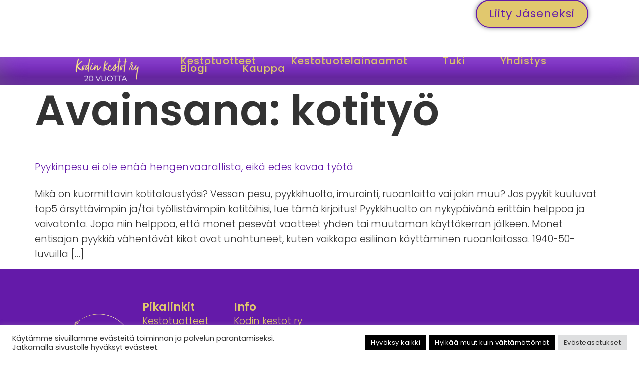

--- FILE ---
content_type: text/html; charset=UTF-8
request_url: https://www.kodinkestot.fi/tag/kotityo/
body_size: 19068
content:
<!doctype html>
<html dir="ltr" lang="fi" prefix="og: https://ogp.me/ns#">
<head>
	<meta charset="UTF-8">
	<meta name="viewport" content="width=device-width, initial-scale=1">
	<link rel="profile" href="https://gmpg.org/xfn/11">
	<title>kotityö | Kodin kestot ry</title>
	<style>img:is([sizes="auto" i], [sizes^="auto," i]) { contain-intrinsic-size: 3000px 1500px }</style>
	
		<!-- All in One SEO 4.8.9 - aioseo.com -->
	<meta name="robots" content="max-image-preview:large" />
	<link rel="canonical" href="https://www.kodinkestot.fi/tag/kotityo/" />
	<meta name="generator" content="All in One SEO (AIOSEO) 4.8.9" />
		<script type="application/ld+json" class="aioseo-schema">
			{"@context":"https:\/\/schema.org","@graph":[{"@type":"BreadcrumbList","@id":"https:\/\/www.kodinkestot.fi\/tag\/kotityo\/#breadcrumblist","itemListElement":[{"@type":"ListItem","@id":"https:\/\/www.kodinkestot.fi#listItem","position":1,"name":"Home","item":"https:\/\/www.kodinkestot.fi","nextItem":{"@type":"ListItem","@id":"https:\/\/www.kodinkestot.fi\/tag\/kotityo\/#listItem","name":"kotity\u00f6"}},{"@type":"ListItem","@id":"https:\/\/www.kodinkestot.fi\/tag\/kotityo\/#listItem","position":2,"name":"kotity\u00f6","previousItem":{"@type":"ListItem","@id":"https:\/\/www.kodinkestot.fi#listItem","name":"Home"}}]},{"@type":"CollectionPage","@id":"https:\/\/www.kodinkestot.fi\/tag\/kotityo\/#collectionpage","url":"https:\/\/www.kodinkestot.fi\/tag\/kotityo\/","name":"kotity\u00f6 | Kodin kestot ry","inLanguage":"fi","isPartOf":{"@id":"https:\/\/www.kodinkestot.fi\/#website"},"breadcrumb":{"@id":"https:\/\/www.kodinkestot.fi\/tag\/kotityo\/#breadcrumblist"}},{"@type":"Organization","@id":"https:\/\/www.kodinkestot.fi\/#organization","name":"Kodin kestot ry","description":"Kodin ja perheen kestotuotteet ja kest\u00e4v\u00e4 el\u00e4m\u00e4ntapa","url":"https:\/\/www.kodinkestot.fi\/","logo":{"@type":"ImageObject","url":"https:\/\/www.kodinkestot.fi\/wp-content\/uploads\/2024\/01\/JUHLAVUOSI-2024.png","@id":"https:\/\/www.kodinkestot.fi\/tag\/kotityo\/#organizationLogo","width":1080,"height":1080},"image":{"@id":"https:\/\/www.kodinkestot.fi\/tag\/kotityo\/#organizationLogo"},"sameAs":["https:\/\/www.facebook.com\/kodinkestot","https:\/\/www.instagram.com\/kodinkestotry\/"]},{"@type":"WebSite","@id":"https:\/\/www.kodinkestot.fi\/#website","url":"https:\/\/www.kodinkestot.fi\/","name":"Kodin kestot ry","description":"Kodin ja perheen kestotuotteet ja kest\u00e4v\u00e4 el\u00e4m\u00e4ntapa","inLanguage":"fi","publisher":{"@id":"https:\/\/www.kodinkestot.fi\/#organization"}}]}
		</script>
		<!-- All in One SEO -->

<link rel='dns-prefetch' href='//www.googletagmanager.com' />
<link rel="alternate" type="application/rss+xml" title="Kodin kestot ry &raquo; syöte" href="https://www.kodinkestot.fi/feed/" />
<link rel="alternate" type="application/rss+xml" title="Kodin kestot ry &raquo; kommenttien syöte" href="https://www.kodinkestot.fi/comments/feed/" />
<link rel="alternate" type="application/rss+xml" title="Kodin kestot ry &raquo; kotityö avainsanan RSS-syöte" href="https://www.kodinkestot.fi/tag/kotityo/feed/" />
		<!-- This site uses the Google Analytics by MonsterInsights plugin v9.9.0 - Using Analytics tracking - https://www.monsterinsights.com/ -->
							<script src="//www.googletagmanager.com/gtag/js?id=G-XF73GPD8RT"  data-cfasync="false" data-wpfc-render="false" async></script>
			<script type="text/plain" data-cli-class="cli-blocker-script"  data-cli-script-type="analytics" data-cli-block="true"  data-cli-element-position="head" data-cfasync="false" data-wpfc-render="false">
				var mi_version = '9.9.0';
				var mi_track_user = true;
				var mi_no_track_reason = '';
								var MonsterInsightsDefaultLocations = {"page_location":"https:\/\/www.kodinkestot.fi\/tag\/kotityo\/"};
								if ( typeof MonsterInsightsPrivacyGuardFilter === 'function' ) {
					var MonsterInsightsLocations = (typeof MonsterInsightsExcludeQuery === 'object') ? MonsterInsightsPrivacyGuardFilter( MonsterInsightsExcludeQuery ) : MonsterInsightsPrivacyGuardFilter( MonsterInsightsDefaultLocations );
				} else {
					var MonsterInsightsLocations = (typeof MonsterInsightsExcludeQuery === 'object') ? MonsterInsightsExcludeQuery : MonsterInsightsDefaultLocations;
				}

								var disableStrs = [
										'ga-disable-G-XF73GPD8RT',
									];

				/* Function to detect opted out users */
				function __gtagTrackerIsOptedOut() {
					for (var index = 0; index < disableStrs.length; index++) {
						if (document.cookie.indexOf(disableStrs[index] + '=true') > -1) {
							return true;
						}
					}

					return false;
				}

				/* Disable tracking if the opt-out cookie exists. */
				if (__gtagTrackerIsOptedOut()) {
					for (var index = 0; index < disableStrs.length; index++) {
						window[disableStrs[index]] = true;
					}
				}

				/* Opt-out function */
				function __gtagTrackerOptout() {
					for (var index = 0; index < disableStrs.length; index++) {
						document.cookie = disableStrs[index] + '=true; expires=Thu, 31 Dec 2099 23:59:59 UTC; path=/';
						window[disableStrs[index]] = true;
					}
				}

				if ('undefined' === typeof gaOptout) {
					function gaOptout() {
						__gtagTrackerOptout();
					}
				}
								window.dataLayer = window.dataLayer || [];

				window.MonsterInsightsDualTracker = {
					helpers: {},
					trackers: {},
				};
				if (mi_track_user) {
					function __gtagDataLayer() {
						dataLayer.push(arguments);
					}

					function __gtagTracker(type, name, parameters) {
						if (!parameters) {
							parameters = {};
						}

						if (parameters.send_to) {
							__gtagDataLayer.apply(null, arguments);
							return;
						}

						if (type === 'event') {
														parameters.send_to = monsterinsights_frontend.v4_id;
							var hookName = name;
							if (typeof parameters['event_category'] !== 'undefined') {
								hookName = parameters['event_category'] + ':' + name;
							}

							if (typeof MonsterInsightsDualTracker.trackers[hookName] !== 'undefined') {
								MonsterInsightsDualTracker.trackers[hookName](parameters);
							} else {
								__gtagDataLayer('event', name, parameters);
							}
							
						} else {
							__gtagDataLayer.apply(null, arguments);
						}
					}

					__gtagTracker('js', new Date());
					__gtagTracker('set', {
						'developer_id.dZGIzZG': true,
											});
					if ( MonsterInsightsLocations.page_location ) {
						__gtagTracker('set', MonsterInsightsLocations);
					}
										__gtagTracker('config', 'G-XF73GPD8RT', {"forceSSL":"true","link_attribution":"true"} );
										window.gtag = __gtagTracker;										(function () {
						/* https://developers.google.com/analytics/devguides/collection/analyticsjs/ */
						/* ga and __gaTracker compatibility shim. */
						var noopfn = function () {
							return null;
						};
						var newtracker = function () {
							return new Tracker();
						};
						var Tracker = function () {
							return null;
						};
						var p = Tracker.prototype;
						p.get = noopfn;
						p.set = noopfn;
						p.send = function () {
							var args = Array.prototype.slice.call(arguments);
							args.unshift('send');
							__gaTracker.apply(null, args);
						};
						var __gaTracker = function () {
							var len = arguments.length;
							if (len === 0) {
								return;
							}
							var f = arguments[len - 1];
							if (typeof f !== 'object' || f === null || typeof f.hitCallback !== 'function') {
								if ('send' === arguments[0]) {
									var hitConverted, hitObject = false, action;
									if ('event' === arguments[1]) {
										if ('undefined' !== typeof arguments[3]) {
											hitObject = {
												'eventAction': arguments[3],
												'eventCategory': arguments[2],
												'eventLabel': arguments[4],
												'value': arguments[5] ? arguments[5] : 1,
											}
										}
									}
									if ('pageview' === arguments[1]) {
										if ('undefined' !== typeof arguments[2]) {
											hitObject = {
												'eventAction': 'page_view',
												'page_path': arguments[2],
											}
										}
									}
									if (typeof arguments[2] === 'object') {
										hitObject = arguments[2];
									}
									if (typeof arguments[5] === 'object') {
										Object.assign(hitObject, arguments[5]);
									}
									if ('undefined' !== typeof arguments[1].hitType) {
										hitObject = arguments[1];
										if ('pageview' === hitObject.hitType) {
											hitObject.eventAction = 'page_view';
										}
									}
									if (hitObject) {
										action = 'timing' === arguments[1].hitType ? 'timing_complete' : hitObject.eventAction;
										hitConverted = mapArgs(hitObject);
										__gtagTracker('event', action, hitConverted);
									}
								}
								return;
							}

							function mapArgs(args) {
								var arg, hit = {};
								var gaMap = {
									'eventCategory': 'event_category',
									'eventAction': 'event_action',
									'eventLabel': 'event_label',
									'eventValue': 'event_value',
									'nonInteraction': 'non_interaction',
									'timingCategory': 'event_category',
									'timingVar': 'name',
									'timingValue': 'value',
									'timingLabel': 'event_label',
									'page': 'page_path',
									'location': 'page_location',
									'title': 'page_title',
									'referrer' : 'page_referrer',
								};
								for (arg in args) {
																		if (!(!args.hasOwnProperty(arg) || !gaMap.hasOwnProperty(arg))) {
										hit[gaMap[arg]] = args[arg];
									} else {
										hit[arg] = args[arg];
									}
								}
								return hit;
							}

							try {
								f.hitCallback();
							} catch (ex) {
							}
						};
						__gaTracker.create = newtracker;
						__gaTracker.getByName = newtracker;
						__gaTracker.getAll = function () {
							return [];
						};
						__gaTracker.remove = noopfn;
						__gaTracker.loaded = true;
						window['__gaTracker'] = __gaTracker;
					})();
									} else {
										console.log("");
					(function () {
						function __gtagTracker() {
							return null;
						}

						window['__gtagTracker'] = __gtagTracker;
						window['gtag'] = __gtagTracker;
					})();
									}
			</script>
			
							<!-- / Google Analytics by MonsterInsights -->
		<script>
window._wpemojiSettings = {"baseUrl":"https:\/\/s.w.org\/images\/core\/emoji\/16.0.1\/72x72\/","ext":".png","svgUrl":"https:\/\/s.w.org\/images\/core\/emoji\/16.0.1\/svg\/","svgExt":".svg","source":{"concatemoji":"https:\/\/www.kodinkestot.fi\/wp-includes\/js\/wp-emoji-release.min.js?ver=6.8.3"}};
/*! This file is auto-generated */
!function(s,n){var o,i,e;function c(e){try{var t={supportTests:e,timestamp:(new Date).valueOf()};sessionStorage.setItem(o,JSON.stringify(t))}catch(e){}}function p(e,t,n){e.clearRect(0,0,e.canvas.width,e.canvas.height),e.fillText(t,0,0);var t=new Uint32Array(e.getImageData(0,0,e.canvas.width,e.canvas.height).data),a=(e.clearRect(0,0,e.canvas.width,e.canvas.height),e.fillText(n,0,0),new Uint32Array(e.getImageData(0,0,e.canvas.width,e.canvas.height).data));return t.every(function(e,t){return e===a[t]})}function u(e,t){e.clearRect(0,0,e.canvas.width,e.canvas.height),e.fillText(t,0,0);for(var n=e.getImageData(16,16,1,1),a=0;a<n.data.length;a++)if(0!==n.data[a])return!1;return!0}function f(e,t,n,a){switch(t){case"flag":return n(e,"\ud83c\udff3\ufe0f\u200d\u26a7\ufe0f","\ud83c\udff3\ufe0f\u200b\u26a7\ufe0f")?!1:!n(e,"\ud83c\udde8\ud83c\uddf6","\ud83c\udde8\u200b\ud83c\uddf6")&&!n(e,"\ud83c\udff4\udb40\udc67\udb40\udc62\udb40\udc65\udb40\udc6e\udb40\udc67\udb40\udc7f","\ud83c\udff4\u200b\udb40\udc67\u200b\udb40\udc62\u200b\udb40\udc65\u200b\udb40\udc6e\u200b\udb40\udc67\u200b\udb40\udc7f");case"emoji":return!a(e,"\ud83e\udedf")}return!1}function g(e,t,n,a){var r="undefined"!=typeof WorkerGlobalScope&&self instanceof WorkerGlobalScope?new OffscreenCanvas(300,150):s.createElement("canvas"),o=r.getContext("2d",{willReadFrequently:!0}),i=(o.textBaseline="top",o.font="600 32px Arial",{});return e.forEach(function(e){i[e]=t(o,e,n,a)}),i}function t(e){var t=s.createElement("script");t.src=e,t.defer=!0,s.head.appendChild(t)}"undefined"!=typeof Promise&&(o="wpEmojiSettingsSupports",i=["flag","emoji"],n.supports={everything:!0,everythingExceptFlag:!0},e=new Promise(function(e){s.addEventListener("DOMContentLoaded",e,{once:!0})}),new Promise(function(t){var n=function(){try{var e=JSON.parse(sessionStorage.getItem(o));if("object"==typeof e&&"number"==typeof e.timestamp&&(new Date).valueOf()<e.timestamp+604800&&"object"==typeof e.supportTests)return e.supportTests}catch(e){}return null}();if(!n){if("undefined"!=typeof Worker&&"undefined"!=typeof OffscreenCanvas&&"undefined"!=typeof URL&&URL.createObjectURL&&"undefined"!=typeof Blob)try{var e="postMessage("+g.toString()+"("+[JSON.stringify(i),f.toString(),p.toString(),u.toString()].join(",")+"));",a=new Blob([e],{type:"text/javascript"}),r=new Worker(URL.createObjectURL(a),{name:"wpTestEmojiSupports"});return void(r.onmessage=function(e){c(n=e.data),r.terminate(),t(n)})}catch(e){}c(n=g(i,f,p,u))}t(n)}).then(function(e){for(var t in e)n.supports[t]=e[t],n.supports.everything=n.supports.everything&&n.supports[t],"flag"!==t&&(n.supports.everythingExceptFlag=n.supports.everythingExceptFlag&&n.supports[t]);n.supports.everythingExceptFlag=n.supports.everythingExceptFlag&&!n.supports.flag,n.DOMReady=!1,n.readyCallback=function(){n.DOMReady=!0}}).then(function(){return e}).then(function(){var e;n.supports.everything||(n.readyCallback(),(e=n.source||{}).concatemoji?t(e.concatemoji):e.wpemoji&&e.twemoji&&(t(e.twemoji),t(e.wpemoji)))}))}((window,document),window._wpemojiSettings);
</script>
<style id='wp-emoji-styles-inline-css'>

	img.wp-smiley, img.emoji {
		display: inline !important;
		border: none !important;
		box-shadow: none !important;
		height: 1em !important;
		width: 1em !important;
		margin: 0 0.07em !important;
		vertical-align: -0.1em !important;
		background: none !important;
		padding: 0 !important;
	}
</style>
<link rel='stylesheet' id='wp-block-library-css' href='https://www.kodinkestot.fi/wp-includes/css/dist/block-library/style.min.css?ver=6.8.3' media='all' />
<style id='global-styles-inline-css'>
:root{--wp--preset--aspect-ratio--square: 1;--wp--preset--aspect-ratio--4-3: 4/3;--wp--preset--aspect-ratio--3-4: 3/4;--wp--preset--aspect-ratio--3-2: 3/2;--wp--preset--aspect-ratio--2-3: 2/3;--wp--preset--aspect-ratio--16-9: 16/9;--wp--preset--aspect-ratio--9-16: 9/16;--wp--preset--color--black: #000000;--wp--preset--color--cyan-bluish-gray: #abb8c3;--wp--preset--color--white: #ffffff;--wp--preset--color--pale-pink: #f78da7;--wp--preset--color--vivid-red: #cf2e2e;--wp--preset--color--luminous-vivid-orange: #ff6900;--wp--preset--color--luminous-vivid-amber: #fcb900;--wp--preset--color--light-green-cyan: #7bdcb5;--wp--preset--color--vivid-green-cyan: #00d084;--wp--preset--color--pale-cyan-blue: #8ed1fc;--wp--preset--color--vivid-cyan-blue: #0693e3;--wp--preset--color--vivid-purple: #9b51e0;--wp--preset--gradient--vivid-cyan-blue-to-vivid-purple: linear-gradient(135deg,rgba(6,147,227,1) 0%,rgb(155,81,224) 100%);--wp--preset--gradient--light-green-cyan-to-vivid-green-cyan: linear-gradient(135deg,rgb(122,220,180) 0%,rgb(0,208,130) 100%);--wp--preset--gradient--luminous-vivid-amber-to-luminous-vivid-orange: linear-gradient(135deg,rgba(252,185,0,1) 0%,rgba(255,105,0,1) 100%);--wp--preset--gradient--luminous-vivid-orange-to-vivid-red: linear-gradient(135deg,rgba(255,105,0,1) 0%,rgb(207,46,46) 100%);--wp--preset--gradient--very-light-gray-to-cyan-bluish-gray: linear-gradient(135deg,rgb(238,238,238) 0%,rgb(169,184,195) 100%);--wp--preset--gradient--cool-to-warm-spectrum: linear-gradient(135deg,rgb(74,234,220) 0%,rgb(151,120,209) 20%,rgb(207,42,186) 40%,rgb(238,44,130) 60%,rgb(251,105,98) 80%,rgb(254,248,76) 100%);--wp--preset--gradient--blush-light-purple: linear-gradient(135deg,rgb(255,206,236) 0%,rgb(152,150,240) 100%);--wp--preset--gradient--blush-bordeaux: linear-gradient(135deg,rgb(254,205,165) 0%,rgb(254,45,45) 50%,rgb(107,0,62) 100%);--wp--preset--gradient--luminous-dusk: linear-gradient(135deg,rgb(255,203,112) 0%,rgb(199,81,192) 50%,rgb(65,88,208) 100%);--wp--preset--gradient--pale-ocean: linear-gradient(135deg,rgb(255,245,203) 0%,rgb(182,227,212) 50%,rgb(51,167,181) 100%);--wp--preset--gradient--electric-grass: linear-gradient(135deg,rgb(202,248,128) 0%,rgb(113,206,126) 100%);--wp--preset--gradient--midnight: linear-gradient(135deg,rgb(2,3,129) 0%,rgb(40,116,252) 100%);--wp--preset--font-size--small: 13px;--wp--preset--font-size--medium: 20px;--wp--preset--font-size--large: 36px;--wp--preset--font-size--x-large: 42px;--wp--preset--spacing--20: 0.44rem;--wp--preset--spacing--30: 0.67rem;--wp--preset--spacing--40: 1rem;--wp--preset--spacing--50: 1.5rem;--wp--preset--spacing--60: 2.25rem;--wp--preset--spacing--70: 3.38rem;--wp--preset--spacing--80: 5.06rem;--wp--preset--shadow--natural: 6px 6px 9px rgba(0, 0, 0, 0.2);--wp--preset--shadow--deep: 12px 12px 50px rgba(0, 0, 0, 0.4);--wp--preset--shadow--sharp: 6px 6px 0px rgba(0, 0, 0, 0.2);--wp--preset--shadow--outlined: 6px 6px 0px -3px rgba(255, 255, 255, 1), 6px 6px rgba(0, 0, 0, 1);--wp--preset--shadow--crisp: 6px 6px 0px rgba(0, 0, 0, 1);}:root { --wp--style--global--content-size: 800px;--wp--style--global--wide-size: 1200px; }:where(body) { margin: 0; }.wp-site-blocks > .alignleft { float: left; margin-right: 2em; }.wp-site-blocks > .alignright { float: right; margin-left: 2em; }.wp-site-blocks > .aligncenter { justify-content: center; margin-left: auto; margin-right: auto; }:where(.wp-site-blocks) > * { margin-block-start: 24px; margin-block-end: 0; }:where(.wp-site-blocks) > :first-child { margin-block-start: 0; }:where(.wp-site-blocks) > :last-child { margin-block-end: 0; }:root { --wp--style--block-gap: 24px; }:root :where(.is-layout-flow) > :first-child{margin-block-start: 0;}:root :where(.is-layout-flow) > :last-child{margin-block-end: 0;}:root :where(.is-layout-flow) > *{margin-block-start: 24px;margin-block-end: 0;}:root :where(.is-layout-constrained) > :first-child{margin-block-start: 0;}:root :where(.is-layout-constrained) > :last-child{margin-block-end: 0;}:root :where(.is-layout-constrained) > *{margin-block-start: 24px;margin-block-end: 0;}:root :where(.is-layout-flex){gap: 24px;}:root :where(.is-layout-grid){gap: 24px;}.is-layout-flow > .alignleft{float: left;margin-inline-start: 0;margin-inline-end: 2em;}.is-layout-flow > .alignright{float: right;margin-inline-start: 2em;margin-inline-end: 0;}.is-layout-flow > .aligncenter{margin-left: auto !important;margin-right: auto !important;}.is-layout-constrained > .alignleft{float: left;margin-inline-start: 0;margin-inline-end: 2em;}.is-layout-constrained > .alignright{float: right;margin-inline-start: 2em;margin-inline-end: 0;}.is-layout-constrained > .aligncenter{margin-left: auto !important;margin-right: auto !important;}.is-layout-constrained > :where(:not(.alignleft):not(.alignright):not(.alignfull)){max-width: var(--wp--style--global--content-size);margin-left: auto !important;margin-right: auto !important;}.is-layout-constrained > .alignwide{max-width: var(--wp--style--global--wide-size);}body .is-layout-flex{display: flex;}.is-layout-flex{flex-wrap: wrap;align-items: center;}.is-layout-flex > :is(*, div){margin: 0;}body .is-layout-grid{display: grid;}.is-layout-grid > :is(*, div){margin: 0;}body{padding-top: 0px;padding-right: 0px;padding-bottom: 0px;padding-left: 0px;}a:where(:not(.wp-element-button)){text-decoration: underline;}:root :where(.wp-element-button, .wp-block-button__link){background-color: #32373c;border-width: 0;color: #fff;font-family: inherit;font-size: inherit;line-height: inherit;padding: calc(0.667em + 2px) calc(1.333em + 2px);text-decoration: none;}.has-black-color{color: var(--wp--preset--color--black) !important;}.has-cyan-bluish-gray-color{color: var(--wp--preset--color--cyan-bluish-gray) !important;}.has-white-color{color: var(--wp--preset--color--white) !important;}.has-pale-pink-color{color: var(--wp--preset--color--pale-pink) !important;}.has-vivid-red-color{color: var(--wp--preset--color--vivid-red) !important;}.has-luminous-vivid-orange-color{color: var(--wp--preset--color--luminous-vivid-orange) !important;}.has-luminous-vivid-amber-color{color: var(--wp--preset--color--luminous-vivid-amber) !important;}.has-light-green-cyan-color{color: var(--wp--preset--color--light-green-cyan) !important;}.has-vivid-green-cyan-color{color: var(--wp--preset--color--vivid-green-cyan) !important;}.has-pale-cyan-blue-color{color: var(--wp--preset--color--pale-cyan-blue) !important;}.has-vivid-cyan-blue-color{color: var(--wp--preset--color--vivid-cyan-blue) !important;}.has-vivid-purple-color{color: var(--wp--preset--color--vivid-purple) !important;}.has-black-background-color{background-color: var(--wp--preset--color--black) !important;}.has-cyan-bluish-gray-background-color{background-color: var(--wp--preset--color--cyan-bluish-gray) !important;}.has-white-background-color{background-color: var(--wp--preset--color--white) !important;}.has-pale-pink-background-color{background-color: var(--wp--preset--color--pale-pink) !important;}.has-vivid-red-background-color{background-color: var(--wp--preset--color--vivid-red) !important;}.has-luminous-vivid-orange-background-color{background-color: var(--wp--preset--color--luminous-vivid-orange) !important;}.has-luminous-vivid-amber-background-color{background-color: var(--wp--preset--color--luminous-vivid-amber) !important;}.has-light-green-cyan-background-color{background-color: var(--wp--preset--color--light-green-cyan) !important;}.has-vivid-green-cyan-background-color{background-color: var(--wp--preset--color--vivid-green-cyan) !important;}.has-pale-cyan-blue-background-color{background-color: var(--wp--preset--color--pale-cyan-blue) !important;}.has-vivid-cyan-blue-background-color{background-color: var(--wp--preset--color--vivid-cyan-blue) !important;}.has-vivid-purple-background-color{background-color: var(--wp--preset--color--vivid-purple) !important;}.has-black-border-color{border-color: var(--wp--preset--color--black) !important;}.has-cyan-bluish-gray-border-color{border-color: var(--wp--preset--color--cyan-bluish-gray) !important;}.has-white-border-color{border-color: var(--wp--preset--color--white) !important;}.has-pale-pink-border-color{border-color: var(--wp--preset--color--pale-pink) !important;}.has-vivid-red-border-color{border-color: var(--wp--preset--color--vivid-red) !important;}.has-luminous-vivid-orange-border-color{border-color: var(--wp--preset--color--luminous-vivid-orange) !important;}.has-luminous-vivid-amber-border-color{border-color: var(--wp--preset--color--luminous-vivid-amber) !important;}.has-light-green-cyan-border-color{border-color: var(--wp--preset--color--light-green-cyan) !important;}.has-vivid-green-cyan-border-color{border-color: var(--wp--preset--color--vivid-green-cyan) !important;}.has-pale-cyan-blue-border-color{border-color: var(--wp--preset--color--pale-cyan-blue) !important;}.has-vivid-cyan-blue-border-color{border-color: var(--wp--preset--color--vivid-cyan-blue) !important;}.has-vivid-purple-border-color{border-color: var(--wp--preset--color--vivid-purple) !important;}.has-vivid-cyan-blue-to-vivid-purple-gradient-background{background: var(--wp--preset--gradient--vivid-cyan-blue-to-vivid-purple) !important;}.has-light-green-cyan-to-vivid-green-cyan-gradient-background{background: var(--wp--preset--gradient--light-green-cyan-to-vivid-green-cyan) !important;}.has-luminous-vivid-amber-to-luminous-vivid-orange-gradient-background{background: var(--wp--preset--gradient--luminous-vivid-amber-to-luminous-vivid-orange) !important;}.has-luminous-vivid-orange-to-vivid-red-gradient-background{background: var(--wp--preset--gradient--luminous-vivid-orange-to-vivid-red) !important;}.has-very-light-gray-to-cyan-bluish-gray-gradient-background{background: var(--wp--preset--gradient--very-light-gray-to-cyan-bluish-gray) !important;}.has-cool-to-warm-spectrum-gradient-background{background: var(--wp--preset--gradient--cool-to-warm-spectrum) !important;}.has-blush-light-purple-gradient-background{background: var(--wp--preset--gradient--blush-light-purple) !important;}.has-blush-bordeaux-gradient-background{background: var(--wp--preset--gradient--blush-bordeaux) !important;}.has-luminous-dusk-gradient-background{background: var(--wp--preset--gradient--luminous-dusk) !important;}.has-pale-ocean-gradient-background{background: var(--wp--preset--gradient--pale-ocean) !important;}.has-electric-grass-gradient-background{background: var(--wp--preset--gradient--electric-grass) !important;}.has-midnight-gradient-background{background: var(--wp--preset--gradient--midnight) !important;}.has-small-font-size{font-size: var(--wp--preset--font-size--small) !important;}.has-medium-font-size{font-size: var(--wp--preset--font-size--medium) !important;}.has-large-font-size{font-size: var(--wp--preset--font-size--large) !important;}.has-x-large-font-size{font-size: var(--wp--preset--font-size--x-large) !important;}
:root :where(.wp-block-pullquote){font-size: 1.5em;line-height: 1.6;}
</style>
<link rel='stylesheet' id='cookie-law-info-css' href='https://www.kodinkestot.fi/wp-content/plugins/cookie-law-info/legacy/public/css/cookie-law-info-public.css?ver=3.3.5' media='all' />
<link rel='stylesheet' id='cookie-law-info-gdpr-css' href='https://www.kodinkestot.fi/wp-content/plugins/cookie-law-info/legacy/public/css/cookie-law-info-gdpr.css?ver=3.3.5' media='all' />
<style id='dominant-color-styles-inline-css'>
img[data-dominant-color]:not(.has-transparency) { background-color: var(--dominant-color); }
</style>
<link rel='stylesheet' id='woocommerce-layout-css' href='https://www.kodinkestot.fi/wp-content/plugins/woocommerce/assets/css/woocommerce-layout.css?ver=10.3.4' media='all' />
<link rel='stylesheet' id='woocommerce-smallscreen-css' href='https://www.kodinkestot.fi/wp-content/plugins/woocommerce/assets/css/woocommerce-smallscreen.css?ver=10.3.4' media='only screen and (max-width: 768px)' />
<link rel='stylesheet' id='woocommerce-general-css' href='https://www.kodinkestot.fi/wp-content/plugins/woocommerce/assets/css/woocommerce.css?ver=10.3.4' media='all' />
<style id='woocommerce-inline-inline-css'>
.woocommerce form .form-row .required { visibility: visible; }
</style>
<link rel='stylesheet' id='dashicons-css' href='https://www.kodinkestot.fi/wp-includes/css/dashicons.min.css?ver=6.8.3' media='all' />
<link rel='stylesheet' id='brands-styles-css' href='https://www.kodinkestot.fi/wp-content/plugins/woocommerce/assets/css/brands.css?ver=10.3.4' media='all' />
<link rel='stylesheet' id='hello-elementor-css' href='https://www.kodinkestot.fi/wp-content/themes/hello-elementor/assets/css/reset.css?ver=3.4.4' media='all' />
<link rel='stylesheet' id='hello-elementor-theme-style-css' href='https://www.kodinkestot.fi/wp-content/themes/hello-elementor/assets/css/theme.css?ver=3.4.4' media='all' />
<link rel='stylesheet' id='hello-elementor-header-footer-css' href='https://www.kodinkestot.fi/wp-content/themes/hello-elementor/assets/css/header-footer.css?ver=3.4.4' media='all' />
<link rel='stylesheet' id='elementor-frontend-css' href='https://www.kodinkestot.fi/wp-content/plugins/elementor/assets/css/frontend.min.css?ver=3.32.5' media='all' />
<link rel='stylesheet' id='elementor-post-8755-css' href='https://www.kodinkestot.fi/wp-content/uploads/elementor/css/post-8755.css?ver=1762228447' media='all' />
<link rel='stylesheet' id='e-animation-grow-css' href='https://www.kodinkestot.fi/wp-content/plugins/elementor/assets/lib/animations/styles/e-animation-grow.min.css?ver=3.32.5' media='all' />
<link rel='stylesheet' id='widget-image-css' href='https://www.kodinkestot.fi/wp-content/plugins/elementor/assets/css/widget-image.min.css?ver=3.32.5' media='all' />
<link rel='stylesheet' id='e-sticky-css' href='https://www.kodinkestot.fi/wp-content/plugins/elementor-pro/assets/css/modules/sticky.min.css?ver=3.32.3' media='all' />
<link rel='stylesheet' id='widget-heading-css' href='https://www.kodinkestot.fi/wp-content/plugins/elementor/assets/css/widget-heading.min.css?ver=3.32.5' media='all' />
<link rel='stylesheet' id='widget-nav-menu-css' href='https://www.kodinkestot.fi/wp-content/plugins/elementor-pro/assets/css/widget-nav-menu.min.css?ver=3.32.3' media='all' />
<link rel='stylesheet' id='widget-social-icons-css' href='https://www.kodinkestot.fi/wp-content/plugins/elementor/assets/css/widget-social-icons.min.css?ver=3.32.5' media='all' />
<link rel='stylesheet' id='e-apple-webkit-css' href='https://www.kodinkestot.fi/wp-content/plugins/elementor/assets/css/conditionals/apple-webkit.min.css?ver=3.32.5' media='all' />
<link rel='stylesheet' id='elementor-icons-css' href='https://www.kodinkestot.fi/wp-content/plugins/elementor/assets/lib/eicons/css/elementor-icons.min.css?ver=5.44.0' media='all' />
<link rel='stylesheet' id='elementor-post-8970-css' href='https://www.kodinkestot.fi/wp-content/uploads/elementor/css/post-8970.css?ver=1762228447' media='all' />
<link rel='stylesheet' id='elementor-post-9207-css' href='https://www.kodinkestot.fi/wp-content/uploads/elementor/css/post-9207.css?ver=1762228447' media='all' />
<link rel='stylesheet' id='ekit-widget-styles-css' href='https://www.kodinkestot.fi/wp-content/plugins/elementskit-lite/widgets/init/assets/css/widget-styles.css?ver=3.7.5' media='all' />
<link rel='stylesheet' id='ekit-responsive-css' href='https://www.kodinkestot.fi/wp-content/plugins/elementskit-lite/widgets/init/assets/css/responsive.css?ver=3.7.5' media='all' />
<link rel='stylesheet' id='elementor-gf-local-poppins-css' href='https://www.kodinkestot.fi/wp-content/uploads/elementor/google-fonts/css/poppins.css?ver=1742226813' media='all' />
<link rel='stylesheet' id='elementor-icons-ekiticons-css' href='https://www.kodinkestot.fi/wp-content/plugins/elementskit-lite/modules/elementskit-icon-pack/assets/css/ekiticons.css?ver=3.7.5' media='all' />
<link rel='stylesheet' id='elementor-icons-shared-0-css' href='https://www.kodinkestot.fi/wp-content/plugins/elementor/assets/lib/font-awesome/css/fontawesome.min.css?ver=5.15.3' media='all' />
<link rel='stylesheet' id='elementor-icons-fa-solid-css' href='https://www.kodinkestot.fi/wp-content/plugins/elementor/assets/lib/font-awesome/css/solid.min.css?ver=5.15.3' media='all' />
<link rel='stylesheet' id='elementor-icons-fa-brands-css' href='https://www.kodinkestot.fi/wp-content/plugins/elementor/assets/lib/font-awesome/css/brands.min.css?ver=5.15.3' media='all' />
<script type="text/plain" data-cli-class="cli-blocker-script"  data-cli-script-type="analytics" data-cli-block="true"  data-cli-element-position="head" src="https://www.kodinkestot.fi/wp-content/plugins/google-analytics-for-wordpress/assets/js/frontend-gtag.min.js?ver=9.9.0" id="monsterinsights-frontend-script-js" async data-wp-strategy="async"></script>
<script data-cfasync="false" data-wpfc-render="false" id='monsterinsights-frontend-script-js-extra'>var monsterinsights_frontend = {"js_events_tracking":"true","download_extensions":"doc,pdf,ppt,zip,xls,docx,pptx,xlsx","inbound_paths":"[{\"path\":\"\\\/go\\\/\",\"label\":\"affiliate\"},{\"path\":\"\\\/recommend\\\/\",\"label\":\"affiliate\"}]","home_url":"https:\/\/www.kodinkestot.fi","hash_tracking":"false","v4_id":"G-XF73GPD8RT"};</script>
<script src="https://www.kodinkestot.fi/wp-includes/js/jquery/jquery.min.js?ver=3.7.1" id="jquery-core-js"></script>
<script src="https://www.kodinkestot.fi/wp-includes/js/jquery/jquery-migrate.min.js?ver=3.4.1" id="jquery-migrate-js"></script>
<script id="cookie-law-info-js-extra">
var Cli_Data = {"nn_cookie_ids":[],"cookielist":[],"non_necessary_cookies":[],"ccpaEnabled":"","ccpaRegionBased":"","ccpaBarEnabled":"","strictlyEnabled":["necessary","obligatoire"],"ccpaType":"gdpr","js_blocking":"1","custom_integration":"","triggerDomRefresh":"","secure_cookies":""};
var cli_cookiebar_settings = {"animate_speed_hide":"500","animate_speed_show":"500","background":"#FFF","border":"#b1a6a6c2","border_on":"","button_1_button_colour":"#61a229","button_1_button_hover":"#4e8221","button_1_link_colour":"#fff","button_1_as_button":"1","button_1_new_win":"","button_2_button_colour":"#333","button_2_button_hover":"#292929","button_2_link_colour":"#444","button_2_as_button":"","button_2_hidebar":"","button_3_button_colour":"#000000","button_3_button_hover":"#000000","button_3_link_colour":"#ffffff","button_3_as_button":"1","button_3_new_win":"","button_4_button_colour":"#dedfe0","button_4_button_hover":"#b2b2b3","button_4_link_colour":"#333333","button_4_as_button":"1","button_7_button_colour":"#000000","button_7_button_hover":"#000000","button_7_link_colour":"#fff","button_7_as_button":"1","button_7_new_win":"","font_family":"inherit","header_fix":"","notify_animate_hide":"1","notify_animate_show":"","notify_div_id":"#cookie-law-info-bar","notify_position_horizontal":"right","notify_position_vertical":"bottom","scroll_close":"","scroll_close_reload":"","accept_close_reload":"","reject_close_reload":"","showagain_tab":"","showagain_background":"#fff","showagain_border":"#000","showagain_div_id":"#cookie-law-info-again","showagain_x_position":"100px","text":"#333333","show_once_yn":"","show_once":"10000","logging_on":"","as_popup":"","popup_overlay":"1","bar_heading_text":"","cookie_bar_as":"banner","popup_showagain_position":"bottom-right","widget_position":"left"};
var log_object = {"ajax_url":"https:\/\/www.kodinkestot.fi\/wp-admin\/admin-ajax.php"};
</script>
<script src="https://www.kodinkestot.fi/wp-content/plugins/cookie-law-info/legacy/public/js/cookie-law-info-public.js?ver=3.3.5" id="cookie-law-info-js"></script>
<script src="https://www.kodinkestot.fi/wp-content/plugins/woocommerce/assets/js/jquery-blockui/jquery.blockUI.min.js?ver=2.7.0-wc.10.3.4" id="wc-jquery-blockui-js" defer data-wp-strategy="defer"></script>
<script id="wc-add-to-cart-js-extra">
var wc_add_to_cart_params = {"ajax_url":"\/wp-admin\/admin-ajax.php","wc_ajax_url":"\/?wc-ajax=%%endpoint%%","i18n_view_cart":"N\u00e4yt\u00e4 ostoskori","cart_url":"https:\/\/www.kodinkestot.fi\/kauppa\/ostoskori\/","is_cart":"","cart_redirect_after_add":"yes"};
</script>
<script src="https://www.kodinkestot.fi/wp-content/plugins/woocommerce/assets/js/frontend/add-to-cart.min.js?ver=10.3.4" id="wc-add-to-cart-js" defer data-wp-strategy="defer"></script>
<script src="https://www.kodinkestot.fi/wp-content/plugins/woocommerce/assets/js/js-cookie/js.cookie.min.js?ver=2.1.4-wc.10.3.4" id="wc-js-cookie-js" defer data-wp-strategy="defer"></script>
<script id="woocommerce-js-extra">
var woocommerce_params = {"ajax_url":"\/wp-admin\/admin-ajax.php","wc_ajax_url":"\/?wc-ajax=%%endpoint%%","i18n_password_show":"N\u00e4yt\u00e4 salasana","i18n_password_hide":"Piilota salasana"};
</script>
<script src="https://www.kodinkestot.fi/wp-content/plugins/woocommerce/assets/js/frontend/woocommerce.min.js?ver=10.3.4" id="woocommerce-js" defer data-wp-strategy="defer"></script>

<!-- Google tag (gtag.js) snippet added by Site Kit -->
<!-- Google Analytics snippet added by Site Kit -->
<script src="https://www.googletagmanager.com/gtag/js?id=GT-PHW3ZKB" id="google_gtagjs-js" async></script>
<script id="google_gtagjs-js-after">
window.dataLayer = window.dataLayer || [];function gtag(){dataLayer.push(arguments);}
gtag("set","linker",{"domains":["www.kodinkestot.fi"]});
gtag("js", new Date());
gtag("set", "developer_id.dZTNiMT", true);
gtag("config", "GT-PHW3ZKB");
</script>
<link rel="https://api.w.org/" href="https://www.kodinkestot.fi/wp-json/" /><link rel="alternate" title="JSON" type="application/json" href="https://www.kodinkestot.fi/wp-json/wp/v2/tags/244" /><link rel="EditURI" type="application/rsd+xml" title="RSD" href="https://www.kodinkestot.fi/xmlrpc.php?rsd" />
<meta name="generator" content="WordPress 6.8.3" />
<meta name="generator" content="WooCommerce 10.3.4" />
<meta name="generator" content="dominant-color-images 1.2.0">
<meta name="generator" content="Site Kit by Google 1.165.0" /><meta name="generator" content="performance-lab 4.0.0; plugins: dominant-color-images, webp-uploads">
<meta name="generator" content="webp-uploads 2.6.0">
            <style type="text/css">
                .paytrail-provider-group {
                    background-color: #ebebeb !important;
                    color: #515151 !important;
                }
                .paytrail-provider-group.selected {
                    background-color: #33798d !important;
                    color: #ffffff !important;
                }
                .paytrail-provider-group.selected div {
                    color: #ffffff !important;
                }
                .paytrail-provider-group:hover {
                    background-color: #d0d0d0 !important;
                    color: #515151 !important;
                }
                .paytrail-provider-group.selected:hover {
                    background-color: #33798d !important;
                    color: #ffffff !important;
                }
                .woocommerce-checkout #payment .paytrail-woocommerce-payment-fields--list-item--input:checked+.paytrail-woocommerce-payment-fields--list-item--wrapper, .woocommerce-checkout #payment .paytrail-woocommerce-payment-fields--list-item:hover .paytrail-woocommerce-payment-fields--list-item--wrapper {
                    border: 2px solid #33798d !important;
                }
                .woocommerce-checkout #payment ul.payment_methods li.paytrail-woocommerce-payment-fields--list-item .paytrail-woocommerce-payment-fields--list-item--wrapper:hover {
                    border: 2px solid #5399ad !important;
                }
            </style>
        	<noscript><style>.woocommerce-product-gallery{ opacity: 1 !important; }</style></noscript>
	<meta name="generator" content="Elementor 3.32.5; features: additional_custom_breakpoints; settings: css_print_method-external, google_font-enabled, font_display-auto">
<style type="text/css" id="filter-everything-inline-css">.wpc-orderby-select{width:100%}.wpc-filters-open-button-container{display:none}.wpc-debug-message{padding:16px;font-size:14px;border:1px dashed #ccc;margin-bottom:20px}.wpc-debug-title{visibility:hidden}.wpc-button-inner,.wpc-chip-content{display:flex;align-items:center}.wpc-icon-html-wrapper{position:relative;margin-right:10px;top:2px}.wpc-icon-html-wrapper span{display:block;height:1px;width:18px;border-radius:3px;background:#2c2d33;margin-bottom:4px;position:relative}span.wpc-icon-line-1:after,span.wpc-icon-line-2:after,span.wpc-icon-line-3:after{content:"";display:block;width:3px;height:3px;border:1px solid #2c2d33;background-color:#fff;position:absolute;top:-2px;box-sizing:content-box}span.wpc-icon-line-3:after{border-radius:50%;left:2px}span.wpc-icon-line-1:after{border-radius:50%;left:5px}span.wpc-icon-line-2:after{border-radius:50%;left:12px}body .wpc-filters-open-button-container a.wpc-filters-open-widget,body .wpc-filters-open-button-container a.wpc-open-close-filters-button{display:inline-block;text-align:left;border:1px solid #2c2d33;border-radius:2px;line-height:1.5;padding:7px 12px;background-color:transparent;color:#2c2d33;box-sizing:border-box;text-decoration:none!important;font-weight:400;transition:none;position:relative}@media screen and (max-width:768px){.wpc_show_bottom_widget .wpc-filters-open-button-container,.wpc_show_open_close_button .wpc-filters-open-button-container{display:block}.wpc_show_bottom_widget .wpc-filters-open-button-container{margin-top:1em;margin-bottom:1em}}</style>
			<style>
				.e-con.e-parent:nth-of-type(n+4):not(.e-lazyloaded):not(.e-no-lazyload),
				.e-con.e-parent:nth-of-type(n+4):not(.e-lazyloaded):not(.e-no-lazyload) * {
					background-image: none !important;
				}
				@media screen and (max-height: 1024px) {
					.e-con.e-parent:nth-of-type(n+3):not(.e-lazyloaded):not(.e-no-lazyload),
					.e-con.e-parent:nth-of-type(n+3):not(.e-lazyloaded):not(.e-no-lazyload) * {
						background-image: none !important;
					}
				}
				@media screen and (max-height: 640px) {
					.e-con.e-parent:nth-of-type(n+2):not(.e-lazyloaded):not(.e-no-lazyload),
					.e-con.e-parent:nth-of-type(n+2):not(.e-lazyloaded):not(.e-no-lazyload) * {
						background-image: none !important;
					}
				}
			</style>
						<meta name="theme-color" content="#333333">
			<link rel="icon" href="https://www.kodinkestot.fi/wp-content/uploads/2023/12/kodinkestot_rgb_pieni_sahkoisiin_viestimiin-100x100.png" sizes="32x32" />
<link rel="icon" href="https://www.kodinkestot.fi/wp-content/uploads/2023/12/kodinkestot_rgb_pieni_sahkoisiin_viestimiin-300x300.png" sizes="192x192" />
<link rel="apple-touch-icon" href="https://www.kodinkestot.fi/wp-content/uploads/2023/12/kodinkestot_rgb_pieni_sahkoisiin_viestimiin-300x300.png" />
<meta name="msapplication-TileImage" content="https://www.kodinkestot.fi/wp-content/uploads/2023/12/kodinkestot_rgb_pieni_sahkoisiin_viestimiin-300x300.png" />
</head>
<body class="archive tag tag-kotityo tag-244 wp-custom-logo wp-embed-responsive wp-theme-hello-elementor theme-hello-elementor woocommerce-no-js hello-elementor-default elementor-default elementor-kit-8755">


<a class="skip-link screen-reader-text" href="#content">Mene sisältöön</a>

		<header data-elementor-type="header" data-elementor-id="8970" class="elementor elementor-8970 elementor-location-header" data-elementor-post-type="elementor_library">
			<div class="elementor-element elementor-element-6f9ea860 e-con-full e-flex e-con e-parent" data-id="6f9ea860" data-element_type="container" data-settings="{&quot;background_background&quot;:&quot;classic&quot;}">
				<div class="elementor-element elementor-element-e9e1d9a elementor-hidden-desktop elementor-widget elementor-widget-button" data-id="e9e1d9a" data-element_type="widget" data-settings="{&quot;_animation&quot;:&quot;none&quot;}" data-widget_type="button.default">
				<div class="elementor-widget-container">
									<div class="elementor-button-wrapper">
					<a class="elementor-button elementor-button-link elementor-size-xs elementor-animation-grow" href="https://www.kodinkestot.fi/tuote/kodinkestot-jasenyys/">
						<span class="elementor-button-content-wrapper">
									<span class="elementor-button-text">Liity Jäseneksi</span>
					</span>
					</a>
				</div>
								</div>
				</div>
				<div class="elementor-element elementor-element-06c397b elementor-hidden-tablet elementor-hidden-mobile elementor-widget elementor-widget-button" data-id="06c397b" data-element_type="widget" data-settings="{&quot;_animation&quot;:&quot;none&quot;}" data-widget_type="button.default">
				<div class="elementor-widget-container">
									<div class="elementor-button-wrapper">
					<a class="elementor-button elementor-button-link elementor-size-xs elementor-animation-grow" href="https://www.kodinkestot.fi/tuote/kodinkestot-jasenyys/">
						<span class="elementor-button-content-wrapper">
									<span class="elementor-button-text">Liity Jäseneksi</span>
					</span>
					</a>
				</div>
								</div>
				</div>
				</div>
		<div class="elementor-element elementor-element-76507be2 e-con-full e-flex e-con e-parent" data-id="76507be2" data-element_type="container" data-settings="{&quot;background_background&quot;:&quot;gradient&quot;,&quot;sticky&quot;:&quot;top&quot;,&quot;sticky_on&quot;:[&quot;desktop&quot;,&quot;tablet&quot;,&quot;mobile&quot;],&quot;sticky_offset&quot;:0,&quot;sticky_effects_offset&quot;:0,&quot;sticky_anchor_link_offset&quot;:0}">
		<div class="elementor-element elementor-element-0918510 e-con-full e-flex e-con e-child" data-id="0918510" data-element_type="container">
				<div class="elementor-element elementor-element-353e093 elementor-widget elementor-widget-image" data-id="353e093" data-element_type="widget" data-widget_type="image.default">
				<div class="elementor-widget-container">
																<a href="https://www.kodinkestot.fi/">
							<img width="300" height="100" src="https://www.kodinkestot.fi/wp-content/uploads/2023/12/Juhlavuositeksti-1-300x100.png" class="elementor-animation-grow attachment-medium size-medium wp-image-12146" alt="" srcset="https://www.kodinkestot.fi/wp-content/uploads/2023/12/Juhlavuositeksti-1-300x100.png 300w, https://www.kodinkestot.fi/wp-content/uploads/2023/12/Juhlavuositeksti-1-1024x341.png 1024w, https://www.kodinkestot.fi/wp-content/uploads/2023/12/Juhlavuositeksti-1-768x256.png 768w, https://www.kodinkestot.fi/wp-content/uploads/2023/12/Juhlavuositeksti-1-1536x512.png 1536w, https://www.kodinkestot.fi/wp-content/uploads/2023/12/Juhlavuositeksti-1-2048x683.png 2048w, https://www.kodinkestot.fi/wp-content/uploads/2023/12/Juhlavuositeksti-1-600x200.png 600w" sizes="(max-width: 300px) 100vw, 300px" />								</a>
															</div>
				</div>
				</div>
		<div class="elementor-element elementor-element-5200510 e-con-full e-flex e-con e-child" data-id="5200510" data-element_type="container">
				<div class="elementor-element elementor-element-fbf6f75 animated-fast elementor-widget elementor-widget-ekit-nav-menu" data-id="fbf6f75" data-element_type="widget" data-settings="{&quot;_animation_mobile&quot;:&quot;none&quot;,&quot;_animation_tablet&quot;:&quot;none&quot;,&quot;_animation&quot;:&quot;none&quot;}" data-widget_type="ekit-nav-menu.default">
				<div class="elementor-widget-container">
							<nav class="ekit-wid-con ekit_menu_responsive_tablet" 
			data-hamburger-icon="icon icon-menu-button-of-three-horizontal-lines" 
			data-hamburger-icon-type="icon" 
			data-responsive-breakpoint="1024">
			            <button class="elementskit-menu-hamburger elementskit-menu-toggler"  type="button" aria-label="hamburger-icon">
                <i aria-hidden="true" class="ekit-menu-icon icon icon-menu-button-of-three-horizontal-lines"></i>            </button>
            <div id="ekit-megamenu-ylapalkin-valikko" class="elementskit-menu-container elementskit-menu-offcanvas-elements elementskit-navbar-nav-default ekit-nav-menu-one-page-no ekit-nav-dropdown-hover"><ul id="menu-ylapalkin-valikko" class="elementskit-navbar-nav elementskit-menu-po-left submenu-click-on-icon"><li id="menu-item-12517" class="menu-item menu-item-type-post_type menu-item-object-page menu-item-12517 nav-item elementskit-mobile-builder-content" data-vertical-menu=750px><a href="https://www.kodinkestot.fi/kestotuotteet/" class="ekit-menu-nav-link">Kestotuotteet</a></li>
<li id="menu-item-11781" class="menu-item menu-item-type-post_type menu-item-object-page menu-item-11781 nav-item elementskit-mobile-builder-content" data-vertical-menu=750px><a href="https://www.kodinkestot.fi/kestotuotelainaamot/" class="ekit-menu-nav-link">Kestotuotelainaamot</a></li>
<li id="menu-item-10570" class="menu-item menu-item-type-post_type menu-item-object-page menu-item-10570 nav-item elementskit-mobile-builder-content" data-vertical-menu=750px><a href="https://www.kodinkestot.fi/tukitoiminta/" class="ekit-menu-nav-link">Tuki</a></li>
<li id="menu-item-10571" class="menu-item menu-item-type-post_type menu-item-object-page menu-item-10571 nav-item elementskit-mobile-builder-content" data-vertical-menu=750px><a href="https://www.kodinkestot.fi/yhdistys/" class="ekit-menu-nav-link">Yhdistys</a></li>
<li id="menu-item-10950" class="menu-item menu-item-type-post_type menu-item-object-page menu-item-10950 nav-item elementskit-mobile-builder-content" data-vertical-menu=750px><a href="https://www.kodinkestot.fi/blogi/" class="ekit-menu-nav-link">Blogi</a></li>
<li id="menu-item-10573" class="menu-item menu-item-type-post_type menu-item-object-page menu-item-10573 nav-item elementskit-mobile-builder-content" data-vertical-menu=750px><a href="https://www.kodinkestot.fi/kauppa/" class="ekit-menu-nav-link">Kauppa</a></li>
</ul><div class="elementskit-nav-identity-panel"><a class="elementskit-nav-logo" href="https://www.kodinkestot.fi" target="" rel=""><img src="https://www.kodinkestot.fi/wp-content/uploads/2023/12/logo-tummalle-1.png" title="Kodin kestot ry juhlavuosilogo" alt="Kodin kestot ry juhlavuosilogo" decoding="async" /></a><button class="elementskit-menu-close elementskit-menu-toggler" type="button">X</button></div></div>			
			<div class="elementskit-menu-overlay elementskit-menu-offcanvas-elements elementskit-menu-toggler ekit-nav-menu--overlay"></div>        </nav>
						</div>
				</div>
				</div>
		<div class="elementor-element elementor-element-5ad70b3 e-con-full elementor-hidden-desktop e-flex e-con e-child" data-id="5ad70b3" data-element_type="container">
				</div>
				</div>
				</header>
		<main id="content" class="site-main">

			<div class="page-header">
			<h1 class="entry-title">Avainsana: <span>kotityö</span></h1>		</div>
	
	<div class="page-content">
					<article class="post">
				<h2 class="entry-title"><a href="https://www.kodinkestot.fi/pyykinpesu/">Pyykinpesu ei ole enää hengenvaarallista, eikä edes kovaa työtä</a></h2><p>Mikä on kuormittavin kotitaloustyösi? Vessan pesu, pyykkihuolto, imurointi, ruoanlaitto vai jokin muu? Jos pyykit kuuluvat top5 ärsyttävimpiin ja/tai työllistävimpiin kotitöihisi, lue tämä kirjoitus! Pyykkihuolto on nykypäivänä erittäin helppoa ja vaivatonta. Jopa niin helppoa, että monet pesevät vaatteet yhden tai muutaman käyttökerran jälkeen. Monet entisajan pyykkiä vähentävät kikat ovat unohtuneet, kuten vaikkapa esiliinan käyttäminen ruoanlaitossa. 1940-50-luvuilla [&hellip;]</p>
			</article>
			</div>

	
</main>
		<footer data-elementor-type="footer" data-elementor-id="9207" class="elementor elementor-9207 elementor-location-footer" data-elementor-post-type="elementor_library">
			<div class="elementor-element elementor-element-23ff6346 e-con-full e-flex e-con e-parent" data-id="23ff6346" data-element_type="container" data-settings="{&quot;background_background&quot;:&quot;classic&quot;}">
		<div class="elementor-element elementor-element-77d9cfc7 e-con-full elementor-hidden-mobile e-flex e-con e-child" data-id="77d9cfc7" data-element_type="container">
				<div class="elementor-element elementor-element-286575e2 elementor-widget elementor-widget-heading" data-id="286575e2" data-element_type="widget" data-widget_type="heading.default">
				<div class="elementor-widget-container">
					<h6 class="elementor-heading-title elementor-size-default">Info</h6>				</div>
				</div>
				<div class="elementor-element elementor-element-3854c3d8 elementor-nav-menu--dropdown-none elementor-widget elementor-widget-nav-menu" data-id="3854c3d8" data-element_type="widget" data-settings="{&quot;layout&quot;:&quot;vertical&quot;,&quot;submenu_icon&quot;:{&quot;value&quot;:&quot;&lt;i class=\&quot;fas fa-caret-down\&quot; aria-hidden=\&quot;true\&quot;&gt;&lt;\/i&gt;&quot;,&quot;library&quot;:&quot;fa-solid&quot;}}" data-widget_type="nav-menu.default">
				<div class="elementor-widget-container">
								<nav aria-label="Menu" class="elementor-nav-menu--main elementor-nav-menu__container elementor-nav-menu--layout-vertical e--pointer-none">
				<ul id="menu-1-3854c3d8" class="elementor-nav-menu sm-vertical"><li class="menu-item menu-item-type-custom menu-item-object-custom menu-item-9203"><a class="elementor-item">Kodin kestot ry</a></li>
<li class="menu-item menu-item-type-custom menu-item-object-custom menu-item-9202"><a class="elementor-item">1941014-9</a></li>
<li class="menu-item menu-item-type-custom menu-item-object-custom menu-item-10410"><a href="https://www.kodinkestot.fi/yhdistys/#yhteystiedot" class="elementor-item elementor-item-anchor">Yhteystiedot</a></li>
<li class="menu-item menu-item-type-custom menu-item-object-custom menu-item-9196"><a href="https://www.kodinkestot.fi/wp-content/uploads/2025/02/Rekisteriseloste-Kodin-kestot-ry-2025.docx.pdf" class="elementor-item">Rekisteriseloste</a></li>
<li class="menu-item menu-item-type-custom menu-item-object-custom menu-item-9193"><a href="https://www.kodinkestot.fi/wp-content/uploads/2024/01/Kodin-kestot-rekisteroidyt-saannot-2023-1.pdf" class="elementor-item">Säännöt</a></li>
<li class="menu-item menu-item-type-custom menu-item-object-custom menu-item-9197"><a href="https://www.kodinkestot.fi/wp-content/uploads/2023/11/Verkkokaupan_toimitusehdot.pdf" class="elementor-item">Toimitusehdot</a></li>
</ul>			</nav>
						<nav class="elementor-nav-menu--dropdown elementor-nav-menu__container" aria-hidden="true">
				<ul id="menu-2-3854c3d8" class="elementor-nav-menu sm-vertical"><li class="menu-item menu-item-type-custom menu-item-object-custom menu-item-9203"><a class="elementor-item" tabindex="-1">Kodin kestot ry</a></li>
<li class="menu-item menu-item-type-custom menu-item-object-custom menu-item-9202"><a class="elementor-item" tabindex="-1">1941014-9</a></li>
<li class="menu-item menu-item-type-custom menu-item-object-custom menu-item-10410"><a href="https://www.kodinkestot.fi/yhdistys/#yhteystiedot" class="elementor-item elementor-item-anchor" tabindex="-1">Yhteystiedot</a></li>
<li class="menu-item menu-item-type-custom menu-item-object-custom menu-item-9196"><a href="https://www.kodinkestot.fi/wp-content/uploads/2025/02/Rekisteriseloste-Kodin-kestot-ry-2025.docx.pdf" class="elementor-item" tabindex="-1">Rekisteriseloste</a></li>
<li class="menu-item menu-item-type-custom menu-item-object-custom menu-item-9193"><a href="https://www.kodinkestot.fi/wp-content/uploads/2024/01/Kodin-kestot-rekisteroidyt-saannot-2023-1.pdf" class="elementor-item" tabindex="-1">Säännöt</a></li>
<li class="menu-item menu-item-type-custom menu-item-object-custom menu-item-9197"><a href="https://www.kodinkestot.fi/wp-content/uploads/2023/11/Verkkokaupan_toimitusehdot.pdf" class="elementor-item" tabindex="-1">Toimitusehdot</a></li>
</ul>			</nav>
						</div>
				</div>
				</div>
		<div class="elementor-element elementor-element-12887b9 e-con-full elementor-hidden-desktop elementor-hidden-tablet e-flex e-con e-child" data-id="12887b9" data-element_type="container">
				<div class="elementor-element elementor-element-4af457d elementor-widget elementor-widget-heading" data-id="4af457d" data-element_type="widget" data-widget_type="heading.default">
				<div class="elementor-widget-container">
					<h6 class="elementor-heading-title elementor-size-default">Info</h6>				</div>
				</div>
				<div class="elementor-element elementor-element-a8d323e elementor-nav-menu--dropdown-none elementor-nav-menu__align-center elementor-widget elementor-widget-nav-menu" data-id="a8d323e" data-element_type="widget" data-settings="{&quot;layout&quot;:&quot;vertical&quot;,&quot;submenu_icon&quot;:{&quot;value&quot;:&quot;&lt;i class=\&quot;fas fa-caret-down\&quot; aria-hidden=\&quot;true\&quot;&gt;&lt;\/i&gt;&quot;,&quot;library&quot;:&quot;fa-solid&quot;}}" data-widget_type="nav-menu.default">
				<div class="elementor-widget-container">
								<nav aria-label="Menu" class="elementor-nav-menu--main elementor-nav-menu__container elementor-nav-menu--layout-vertical e--pointer-none">
				<ul id="menu-1-a8d323e" class="elementor-nav-menu sm-vertical"><li class="menu-item menu-item-type-custom menu-item-object-custom menu-item-9203"><a class="elementor-item">Kodin kestot ry</a></li>
<li class="menu-item menu-item-type-custom menu-item-object-custom menu-item-9202"><a class="elementor-item">1941014-9</a></li>
<li class="menu-item menu-item-type-custom menu-item-object-custom menu-item-10410"><a href="https://www.kodinkestot.fi/yhdistys/#yhteystiedot" class="elementor-item elementor-item-anchor">Yhteystiedot</a></li>
<li class="menu-item menu-item-type-custom menu-item-object-custom menu-item-9196"><a href="https://www.kodinkestot.fi/wp-content/uploads/2025/02/Rekisteriseloste-Kodin-kestot-ry-2025.docx.pdf" class="elementor-item">Rekisteriseloste</a></li>
<li class="menu-item menu-item-type-custom menu-item-object-custom menu-item-9193"><a href="https://www.kodinkestot.fi/wp-content/uploads/2024/01/Kodin-kestot-rekisteroidyt-saannot-2023-1.pdf" class="elementor-item">Säännöt</a></li>
<li class="menu-item menu-item-type-custom menu-item-object-custom menu-item-9197"><a href="https://www.kodinkestot.fi/wp-content/uploads/2023/11/Verkkokaupan_toimitusehdot.pdf" class="elementor-item">Toimitusehdot</a></li>
</ul>			</nav>
						<nav class="elementor-nav-menu--dropdown elementor-nav-menu__container" aria-hidden="true">
				<ul id="menu-2-a8d323e" class="elementor-nav-menu sm-vertical"><li class="menu-item menu-item-type-custom menu-item-object-custom menu-item-9203"><a class="elementor-item" tabindex="-1">Kodin kestot ry</a></li>
<li class="menu-item menu-item-type-custom menu-item-object-custom menu-item-9202"><a class="elementor-item" tabindex="-1">1941014-9</a></li>
<li class="menu-item menu-item-type-custom menu-item-object-custom menu-item-10410"><a href="https://www.kodinkestot.fi/yhdistys/#yhteystiedot" class="elementor-item elementor-item-anchor" tabindex="-1">Yhteystiedot</a></li>
<li class="menu-item menu-item-type-custom menu-item-object-custom menu-item-9196"><a href="https://www.kodinkestot.fi/wp-content/uploads/2025/02/Rekisteriseloste-Kodin-kestot-ry-2025.docx.pdf" class="elementor-item" tabindex="-1">Rekisteriseloste</a></li>
<li class="menu-item menu-item-type-custom menu-item-object-custom menu-item-9193"><a href="https://www.kodinkestot.fi/wp-content/uploads/2024/01/Kodin-kestot-rekisteroidyt-saannot-2023-1.pdf" class="elementor-item" tabindex="-1">Säännöt</a></li>
<li class="menu-item menu-item-type-custom menu-item-object-custom menu-item-9197"><a href="https://www.kodinkestot.fi/wp-content/uploads/2023/11/Verkkokaupan_toimitusehdot.pdf" class="elementor-item" tabindex="-1">Toimitusehdot</a></li>
</ul>			</nav>
						</div>
				</div>
				</div>
		<div class="elementor-element elementor-element-416be3d4 e-con-full elementor-hidden-mobile e-flex e-con e-child" data-id="416be3d4" data-element_type="container">
				<div class="elementor-element elementor-element-2d700d79 elementor-widget elementor-widget-heading" data-id="2d700d79" data-element_type="widget" data-widget_type="heading.default">
				<div class="elementor-widget-container">
					<h6 class="elementor-heading-title elementor-size-default">Pikalinkit</h6>				</div>
				</div>
				<div class="elementor-element elementor-element-750b1eb8 elementor-nav-menu--dropdown-none elementor-nav-menu__align-start elementor-widget elementor-widget-nav-menu" data-id="750b1eb8" data-element_type="widget" data-settings="{&quot;layout&quot;:&quot;vertical&quot;,&quot;submenu_icon&quot;:{&quot;value&quot;:&quot;&lt;i class=\&quot;fas fa-caret-down\&quot; aria-hidden=\&quot;true\&quot;&gt;&lt;\/i&gt;&quot;,&quot;library&quot;:&quot;fa-solid&quot;}}" data-widget_type="nav-menu.default">
				<div class="elementor-widget-container">
								<nav aria-label="Menu" class="elementor-nav-menu--main elementor-nav-menu__container elementor-nav-menu--layout-vertical e--pointer-none">
				<ul id="menu-1-750b1eb8" class="elementor-nav-menu sm-vertical"><li class="menu-item menu-item-type-post_type menu-item-object-page menu-item-12517"><a href="https://www.kodinkestot.fi/kestotuotteet/" class="elementor-item">Kestotuotteet</a></li>
<li class="menu-item menu-item-type-post_type menu-item-object-page menu-item-11781"><a href="https://www.kodinkestot.fi/kestotuotelainaamot/" class="elementor-item">Kestotuotelainaamot</a></li>
<li class="menu-item menu-item-type-post_type menu-item-object-page menu-item-10570"><a href="https://www.kodinkestot.fi/tukitoiminta/" class="elementor-item">Tuki</a></li>
<li class="menu-item menu-item-type-post_type menu-item-object-page menu-item-10571"><a href="https://www.kodinkestot.fi/yhdistys/" class="elementor-item">Yhdistys</a></li>
<li class="menu-item menu-item-type-post_type menu-item-object-page menu-item-10950"><a href="https://www.kodinkestot.fi/blogi/" class="elementor-item">Blogi</a></li>
<li class="menu-item menu-item-type-post_type menu-item-object-page menu-item-10573"><a href="https://www.kodinkestot.fi/kauppa/" class="elementor-item">Kauppa</a></li>
</ul>			</nav>
						<nav class="elementor-nav-menu--dropdown elementor-nav-menu__container" aria-hidden="true">
				<ul id="menu-2-750b1eb8" class="elementor-nav-menu sm-vertical"><li class="menu-item menu-item-type-post_type menu-item-object-page menu-item-12517"><a href="https://www.kodinkestot.fi/kestotuotteet/" class="elementor-item" tabindex="-1">Kestotuotteet</a></li>
<li class="menu-item menu-item-type-post_type menu-item-object-page menu-item-11781"><a href="https://www.kodinkestot.fi/kestotuotelainaamot/" class="elementor-item" tabindex="-1">Kestotuotelainaamot</a></li>
<li class="menu-item menu-item-type-post_type menu-item-object-page menu-item-10570"><a href="https://www.kodinkestot.fi/tukitoiminta/" class="elementor-item" tabindex="-1">Tuki</a></li>
<li class="menu-item menu-item-type-post_type menu-item-object-page menu-item-10571"><a href="https://www.kodinkestot.fi/yhdistys/" class="elementor-item" tabindex="-1">Yhdistys</a></li>
<li class="menu-item menu-item-type-post_type menu-item-object-page menu-item-10950"><a href="https://www.kodinkestot.fi/blogi/" class="elementor-item" tabindex="-1">Blogi</a></li>
<li class="menu-item menu-item-type-post_type menu-item-object-page menu-item-10573"><a href="https://www.kodinkestot.fi/kauppa/" class="elementor-item" tabindex="-1">Kauppa</a></li>
</ul>			</nav>
						</div>
				</div>
				</div>
		<div class="elementor-element elementor-element-b0d941e e-con-full elementor-hidden-desktop elementor-hidden-tablet e-flex e-con e-child" data-id="b0d941e" data-element_type="container">
				<div class="elementor-element elementor-element-175765e elementor-widget elementor-widget-heading" data-id="175765e" data-element_type="widget" data-widget_type="heading.default">
				<div class="elementor-widget-container">
					<h6 class="elementor-heading-title elementor-size-default">Pikalinkit</h6>				</div>
				</div>
				<div class="elementor-element elementor-element-692c599 elementor-nav-menu--dropdown-none elementor-nav-menu__align-center elementor-widget elementor-widget-nav-menu" data-id="692c599" data-element_type="widget" data-settings="{&quot;layout&quot;:&quot;vertical&quot;,&quot;submenu_icon&quot;:{&quot;value&quot;:&quot;&lt;i class=\&quot;fas fa-caret-down\&quot; aria-hidden=\&quot;true\&quot;&gt;&lt;\/i&gt;&quot;,&quot;library&quot;:&quot;fa-solid&quot;}}" data-widget_type="nav-menu.default">
				<div class="elementor-widget-container">
								<nav aria-label="Menu" class="elementor-nav-menu--main elementor-nav-menu__container elementor-nav-menu--layout-vertical e--pointer-none">
				<ul id="menu-1-692c599" class="elementor-nav-menu sm-vertical"><li class="menu-item menu-item-type-post_type menu-item-object-page menu-item-12517"><a href="https://www.kodinkestot.fi/kestotuotteet/" class="elementor-item">Kestotuotteet</a></li>
<li class="menu-item menu-item-type-post_type menu-item-object-page menu-item-11781"><a href="https://www.kodinkestot.fi/kestotuotelainaamot/" class="elementor-item">Kestotuotelainaamot</a></li>
<li class="menu-item menu-item-type-post_type menu-item-object-page menu-item-10570"><a href="https://www.kodinkestot.fi/tukitoiminta/" class="elementor-item">Tuki</a></li>
<li class="menu-item menu-item-type-post_type menu-item-object-page menu-item-10571"><a href="https://www.kodinkestot.fi/yhdistys/" class="elementor-item">Yhdistys</a></li>
<li class="menu-item menu-item-type-post_type menu-item-object-page menu-item-10950"><a href="https://www.kodinkestot.fi/blogi/" class="elementor-item">Blogi</a></li>
<li class="menu-item menu-item-type-post_type menu-item-object-page menu-item-10573"><a href="https://www.kodinkestot.fi/kauppa/" class="elementor-item">Kauppa</a></li>
</ul>			</nav>
						<nav class="elementor-nav-menu--dropdown elementor-nav-menu__container" aria-hidden="true">
				<ul id="menu-2-692c599" class="elementor-nav-menu sm-vertical"><li class="menu-item menu-item-type-post_type menu-item-object-page menu-item-12517"><a href="https://www.kodinkestot.fi/kestotuotteet/" class="elementor-item" tabindex="-1">Kestotuotteet</a></li>
<li class="menu-item menu-item-type-post_type menu-item-object-page menu-item-11781"><a href="https://www.kodinkestot.fi/kestotuotelainaamot/" class="elementor-item" tabindex="-1">Kestotuotelainaamot</a></li>
<li class="menu-item menu-item-type-post_type menu-item-object-page menu-item-10570"><a href="https://www.kodinkestot.fi/tukitoiminta/" class="elementor-item" tabindex="-1">Tuki</a></li>
<li class="menu-item menu-item-type-post_type menu-item-object-page menu-item-10571"><a href="https://www.kodinkestot.fi/yhdistys/" class="elementor-item" tabindex="-1">Yhdistys</a></li>
<li class="menu-item menu-item-type-post_type menu-item-object-page menu-item-10950"><a href="https://www.kodinkestot.fi/blogi/" class="elementor-item" tabindex="-1">Blogi</a></li>
<li class="menu-item menu-item-type-post_type menu-item-object-page menu-item-10573"><a href="https://www.kodinkestot.fi/kauppa/" class="elementor-item" tabindex="-1">Kauppa</a></li>
</ul>			</nav>
						</div>
				</div>
				</div>
		<div class="elementor-element elementor-element-abee719 e-con-full e-flex e-con e-child" data-id="abee719" data-element_type="container">
				<div class="elementor-element elementor-element-5c0e009 elementor-shape-rounded elementor-grid-0 e-grid-align-center elementor-widget elementor-widget-social-icons" data-id="5c0e009" data-element_type="widget" data-widget_type="social-icons.default">
				<div class="elementor-widget-container">
							<div class="elementor-social-icons-wrapper elementor-grid" role="list">
							<span class="elementor-grid-item" role="listitem">
					<a class="elementor-icon elementor-social-icon elementor-social-icon-facebook elementor-repeater-item-14f5a8b" href="https://www.facebook.com/kodinkestot" target="_blank">
						<span class="elementor-screen-only">Facebook</span>
						<i aria-hidden="true" class="fab fa-facebook"></i>					</a>
				</span>
							<span class="elementor-grid-item" role="listitem">
					<a class="elementor-icon elementor-social-icon elementor-social-icon-instagram elementor-repeater-item-0e1c247" href="https://www.instagram.com/kodinkestotry/" target="_blank">
						<span class="elementor-screen-only">Instagram</span>
						<i aria-hidden="true" class="fab fa-instagram"></i>					</a>
				</span>
					</div>
						</div>
				</div>
				<div class="elementor-element elementor-element-ad37904 elementor-widget elementor-widget-theme-site-logo elementor-widget-image" data-id="ad37904" data-element_type="widget" data-widget_type="theme-site-logo.default">
				<div class="elementor-widget-container">
											<a href="https://www.kodinkestot.fi">
			<img width="4500" height="4500" src="https://www.kodinkestot.fi/wp-content/uploads/2023/12/logo-tummalle-1.png" class="elementor-animation-grow attachment-full size-full wp-image-10728" alt="" srcset="https://www.kodinkestot.fi/wp-content/uploads/2023/12/logo-tummalle-1.png 4500w, https://www.kodinkestot.fi/wp-content/uploads/2023/12/logo-tummalle-1-300x300.png 300w, https://www.kodinkestot.fi/wp-content/uploads/2023/12/logo-tummalle-1-1024x1024.png 1024w, https://www.kodinkestot.fi/wp-content/uploads/2023/12/logo-tummalle-1-150x150.png 150w, https://www.kodinkestot.fi/wp-content/uploads/2023/12/logo-tummalle-1-768x768.png 768w, https://www.kodinkestot.fi/wp-content/uploads/2023/12/logo-tummalle-1-1536x1536.png 1536w, https://www.kodinkestot.fi/wp-content/uploads/2023/12/logo-tummalle-1-2048x2048.png 2048w, https://www.kodinkestot.fi/wp-content/uploads/2023/12/logo-tummalle-1-600x600.png 600w, https://www.kodinkestot.fi/wp-content/uploads/2023/12/logo-tummalle-1-100x100.png 100w" sizes="(max-width: 4500px) 100vw, 4500px" />				</a>
											</div>
				</div>
				</div>
				</div>
		<div class="elementor-element elementor-element-708a6c87 e-flex e-con-boxed e-con e-parent" data-id="708a6c87" data-element_type="container" data-settings="{&quot;background_background&quot;:&quot;classic&quot;}">
					<div class="e-con-inner">
				<div class="elementor-element elementor-element-b810222 elementor-widget elementor-widget-heading" data-id="b810222" data-element_type="widget" data-widget_type="heading.default">
				<div class="elementor-widget-container">
					<p class="elementor-heading-title elementor-size-default">© 2025 Kaikki oikeudet pidätetään.</p>				</div>
				</div>
					</div>
				</div>
				</footer>
		
<script type="speculationrules">
{"prefetch":[{"source":"document","where":{"and":[{"href_matches":"\/*"},{"not":{"href_matches":["\/wp-*.php","\/wp-admin\/*","\/wp-content\/uploads\/*","\/wp-content\/*","\/wp-content\/plugins\/*","\/wp-content\/themes\/hello-elementor\/*","\/*\\?(.+)"]}},{"not":{"selector_matches":"a[rel~=\"nofollow\"]"}},{"not":{"selector_matches":".no-prefetch, .no-prefetch a"}}]},"eagerness":"conservative"}]}
</script>
<!--googleoff: all--><div id="cookie-law-info-bar" data-nosnippet="true"><span><div class="cli-bar-container cli-style-v2"><div class="cli-bar-message">Käytämme sivuillamme evästeitä toiminnan ja palvelun parantamiseksi. <br />
Jatkamalla sivustolle hyväksyt evästeet.</div><div class="cli-bar-btn_container"><a id="wt-cli-accept-all-btn" role='button' data-cli_action="accept_all" class="wt-cli-element medium cli-plugin-button wt-cli-accept-all-btn cookie_action_close_header cli_action_button">Hyväksy kaikki</a> <a role='button' id="cookie_action_close_header_reject" class="medium cli-plugin-button cli-plugin-main-button cookie_action_close_header_reject cli_action_button wt-cli-reject-btn" data-cli_action="reject">Hylkää muut kuin välttämättömät</a> <a role='button' class="medium cli-plugin-button cli-plugin-main-button cli_settings_button">Evästeasetukset</a></div></div></span></div><div id="cookie-law-info-again" data-nosnippet="true"><span id="cookie_hdr_showagain">Manage consent</span></div><div class="cli-modal" data-nosnippet="true" id="cliSettingsPopup" tabindex="-1" role="dialog" aria-labelledby="cliSettingsPopup" aria-hidden="true">
  <div class="cli-modal-dialog" role="document">
	<div class="cli-modal-content cli-bar-popup">
		  <button type="button" class="cli-modal-close" id="cliModalClose">
			<svg class="" viewBox="0 0 24 24"><path d="M19 6.41l-1.41-1.41-5.59 5.59-5.59-5.59-1.41 1.41 5.59 5.59-5.59 5.59 1.41 1.41 5.59-5.59 5.59 5.59 1.41-1.41-5.59-5.59z"></path><path d="M0 0h24v24h-24z" fill="none"></path></svg>
			<span class="wt-cli-sr-only">Close</span>
		  </button>
		  <div class="cli-modal-body">
			<div class="cli-container-fluid cli-tab-container">
	<div class="cli-row">
		<div class="cli-col-12 cli-align-items-stretch cli-px-0">
			<div class="cli-privacy-overview">
				<h4>Tietosuoja-asetukset</h4>				<div class="cli-privacy-content">
					<div class="cli-privacy-content-text">Käytämme verkkosivustollamme evästeitä parantaaksemme käyttökokemustasi. Kun käyt jollakin verkkosivustolla, se voi tallentaa tai hakea tietoja selaimesta yleensä evästeiden muodossa. Nämä tiedot voivat koskea sinua, asetuksiasi tai laitettasi tai niillä muokataan sivustoa toimimaan odottamallasi tavalla. Sinua ei voi tunnistaa tiedoista suoraan, mutta ne voivat tarjota yksilöllisemmän verkkokokemuksen. Voit kieltäytyä hyväksymästä joitakin evästetyyppejä. Napsauta eri luokkien otsikoita, jos haluat lukea lisää ja vaihtaa oletusasetuksia. Joidenkin evästeiden estäminen voi vaikuttaa verkkokokemukseesi ja tarjoamiimme palveluihin.</div>
				</div>
				<a class="cli-privacy-readmore" aria-label="Show more" role="button" data-readmore-text="Show more" data-readless-text="Show less"></a>			</div>
		</div>
		<div class="cli-col-12 cli-align-items-stretch cli-px-0 cli-tab-section-container">
												<div class="cli-tab-section">
						<div class="cli-tab-header">
							<a role="button" tabindex="0" class="cli-nav-link cli-settings-mobile" data-target="necessary" data-toggle="cli-toggle-tab">
								Välttämättömät							</a>
															<div class="wt-cli-necessary-checkbox">
									<input type="checkbox" class="cli-user-preference-checkbox"  id="wt-cli-checkbox-necessary" data-id="checkbox-necessary" checked="checked"  />
									<label class="form-check-label" for="wt-cli-checkbox-necessary">Välttämättömät</label>
								</div>
								<span class="cli-necessary-caption">Always Enabled</span>
													</div>
						<div class="cli-tab-content">
							<div class="cli-tab-pane cli-fade" data-id="necessary">
								<div class="wt-cli-cookie-description">
									Necessary cookies are absolutely essential for the website to function properly. These cookies ensure basic functionalities and security features of the website, anonymously.
<table class="cookielawinfo-row-cat-table cookielawinfo-winter"><thead><tr><th class="cookielawinfo-column-1">Cookie</th><th class="cookielawinfo-column-3">Duration</th><th class="cookielawinfo-column-4">Description</th></tr></thead><tbody><tr class="cookielawinfo-row"><td class="cookielawinfo-column-1">cookielawinfo-checkbox-analytics</td><td class="cookielawinfo-column-3">11 months</td><td class="cookielawinfo-column-4">This cookie is set by GDPR Cookie Consent plugin. The cookie is used to store the user consent for the cookies in the category "Analytics".</td></tr><tr class="cookielawinfo-row"><td class="cookielawinfo-column-1">cookielawinfo-checkbox-functional</td><td class="cookielawinfo-column-3">11 months</td><td class="cookielawinfo-column-4">The cookie is set by GDPR cookie consent to record the user consent for the cookies in the category "Functional".</td></tr><tr class="cookielawinfo-row"><td class="cookielawinfo-column-1">cookielawinfo-checkbox-necessary</td><td class="cookielawinfo-column-3">11 months</td><td class="cookielawinfo-column-4">This cookie is set by GDPR Cookie Consent plugin. The cookies is used to store the user consent for the cookies in the category "Necessary".</td></tr><tr class="cookielawinfo-row"><td class="cookielawinfo-column-1">cookielawinfo-checkbox-others</td><td class="cookielawinfo-column-3">11 months</td><td class="cookielawinfo-column-4">This cookie is set by GDPR Cookie Consent plugin. The cookie is used to store the user consent for the cookies in the category "Other.</td></tr><tr class="cookielawinfo-row"><td class="cookielawinfo-column-1">cookielawinfo-checkbox-performance</td><td class="cookielawinfo-column-3">11 months</td><td class="cookielawinfo-column-4">This cookie is set by GDPR Cookie Consent plugin. The cookie is used to store the user consent for the cookies in the category "Performance".</td></tr><tr class="cookielawinfo-row"><td class="cookielawinfo-column-1">viewed_cookie_policy</td><td class="cookielawinfo-column-3">11 months</td><td class="cookielawinfo-column-4">The cookie is set by the GDPR Cookie Consent plugin and is used to store whether or not user has consented to the use of cookies. It does not store any personal data.</td></tr></tbody></table>								</div>
							</div>
						</div>
					</div>
																	<div class="cli-tab-section">
						<div class="cli-tab-header">
							<a role="button" tabindex="0" class="cli-nav-link cli-settings-mobile" data-target="functional" data-toggle="cli-toggle-tab">
								Functional							</a>
															<div class="cli-switch">
									<input type="checkbox" id="wt-cli-checkbox-functional" class="cli-user-preference-checkbox"  data-id="checkbox-functional" />
									<label for="wt-cli-checkbox-functional" class="cli-slider" data-cli-enable="Enabled" data-cli-disable="Disabled"><span class="wt-cli-sr-only">Functional</span></label>
								</div>
													</div>
						<div class="cli-tab-content">
							<div class="cli-tab-pane cli-fade" data-id="functional">
								<div class="wt-cli-cookie-description">
									Functional cookies help to perform certain functionalities like sharing the content of the website on social media platforms, collect feedbacks, and other third-party features.
								</div>
							</div>
						</div>
					</div>
																	<div class="cli-tab-section">
						<div class="cli-tab-header">
							<a role="button" tabindex="0" class="cli-nav-link cli-settings-mobile" data-target="performance" data-toggle="cli-toggle-tab">
								Performance							</a>
															<div class="cli-switch">
									<input type="checkbox" id="wt-cli-checkbox-performance" class="cli-user-preference-checkbox"  data-id="checkbox-performance" />
									<label for="wt-cli-checkbox-performance" class="cli-slider" data-cli-enable="Enabled" data-cli-disable="Disabled"><span class="wt-cli-sr-only">Performance</span></label>
								</div>
													</div>
						<div class="cli-tab-content">
							<div class="cli-tab-pane cli-fade" data-id="performance">
								<div class="wt-cli-cookie-description">
									Performance cookies are used to understand and analyze the key performance indexes of the website which helps in delivering a better user experience for the visitors.
								</div>
							</div>
						</div>
					</div>
																	<div class="cli-tab-section">
						<div class="cli-tab-header">
							<a role="button" tabindex="0" class="cli-nav-link cli-settings-mobile" data-target="analytics" data-toggle="cli-toggle-tab">
								Analytics							</a>
															<div class="cli-switch">
									<input type="checkbox" id="wt-cli-checkbox-analytics" class="cli-user-preference-checkbox"  data-id="checkbox-analytics" />
									<label for="wt-cli-checkbox-analytics" class="cli-slider" data-cli-enable="Enabled" data-cli-disable="Disabled"><span class="wt-cli-sr-only">Analytics</span></label>
								</div>
													</div>
						<div class="cli-tab-content">
							<div class="cli-tab-pane cli-fade" data-id="analytics">
								<div class="wt-cli-cookie-description">
									Analytical cookies are used to understand how visitors interact with the website. These cookies help provide information on metrics the number of visitors, bounce rate, traffic source, etc.
								</div>
							</div>
						</div>
					</div>
																	<div class="cli-tab-section">
						<div class="cli-tab-header">
							<a role="button" tabindex="0" class="cli-nav-link cli-settings-mobile" data-target="advertisement" data-toggle="cli-toggle-tab">
								Advertisement							</a>
															<div class="cli-switch">
									<input type="checkbox" id="wt-cli-checkbox-advertisement" class="cli-user-preference-checkbox"  data-id="checkbox-advertisement" />
									<label for="wt-cli-checkbox-advertisement" class="cli-slider" data-cli-enable="Enabled" data-cli-disable="Disabled"><span class="wt-cli-sr-only">Advertisement</span></label>
								</div>
													</div>
						<div class="cli-tab-content">
							<div class="cli-tab-pane cli-fade" data-id="advertisement">
								<div class="wt-cli-cookie-description">
									Advertisement cookies are used to provide visitors with relevant ads and marketing campaigns. These cookies track visitors across websites and collect information to provide customized ads.
								</div>
							</div>
						</div>
					</div>
																	<div class="cli-tab-section">
						<div class="cli-tab-header">
							<a role="button" tabindex="0" class="cli-nav-link cli-settings-mobile" data-target="others" data-toggle="cli-toggle-tab">
								Others							</a>
															<div class="cli-switch">
									<input type="checkbox" id="wt-cli-checkbox-others" class="cli-user-preference-checkbox"  data-id="checkbox-others" />
									<label for="wt-cli-checkbox-others" class="cli-slider" data-cli-enable="Enabled" data-cli-disable="Disabled"><span class="wt-cli-sr-only">Others</span></label>
								</div>
													</div>
						<div class="cli-tab-content">
							<div class="cli-tab-pane cli-fade" data-id="others">
								<div class="wt-cli-cookie-description">
									Other uncategorized cookies are those that are being analyzed and have not been classified into a category as yet.
								</div>
							</div>
						</div>
					</div>
										</div>
	</div>
</div>
		  </div>
		  <div class="cli-modal-footer">
			<div class="wt-cli-element cli-container-fluid cli-tab-container">
				<div class="cli-row">
					<div class="cli-col-12 cli-align-items-stretch cli-px-0">
						<div class="cli-tab-footer wt-cli-privacy-overview-actions">
						
															<a id="wt-cli-privacy-save-btn" role="button" tabindex="0" data-cli-action="accept" class="wt-cli-privacy-btn cli_setting_save_button wt-cli-privacy-accept-btn cli-btn">SAVE &amp; ACCEPT</a>
													</div>
												<div class="wt-cli-ckyes-footer-section">
							<div class="wt-cli-ckyes-brand-logo">Powered by <a href="https://www.cookieyes.com/"><img src="https://www.kodinkestot.fi/wp-content/plugins/cookie-law-info/legacy/public/images/logo-cookieyes.svg" alt="CookieYes Logo"></a></div>
						</div>
						
					</div>
				</div>
			</div>
		</div>
	</div>
  </div>
</div>
<div class="cli-modal-backdrop cli-fade cli-settings-overlay"></div>
<div class="cli-modal-backdrop cli-fade cli-popupbar-overlay"></div>
<!--googleon: all--><div class="wpc-filters-overlay"></div>
			<script>
				const lazyloadRunObserver = () => {
					const lazyloadBackgrounds = document.querySelectorAll( `.e-con.e-parent:not(.e-lazyloaded)` );
					const lazyloadBackgroundObserver = new IntersectionObserver( ( entries ) => {
						entries.forEach( ( entry ) => {
							if ( entry.isIntersecting ) {
								let lazyloadBackground = entry.target;
								if( lazyloadBackground ) {
									lazyloadBackground.classList.add( 'e-lazyloaded' );
								}
								lazyloadBackgroundObserver.unobserve( entry.target );
							}
						});
					}, { rootMargin: '200px 0px 200px 0px' } );
					lazyloadBackgrounds.forEach( ( lazyloadBackground ) => {
						lazyloadBackgroundObserver.observe( lazyloadBackground );
					} );
				};
				const events = [
					'DOMContentLoaded',
					'elementor/lazyload/observe',
				];
				events.forEach( ( event ) => {
					document.addEventListener( event, lazyloadRunObserver );
				} );
			</script>
				<script>
		(function () {
			var c = document.body.className;
			c = c.replace(/woocommerce-no-js/, 'woocommerce-js');
			document.body.className = c;
		})();
	</script>
	<link rel='stylesheet' id='wc-blocks-style-css' href='https://www.kodinkestot.fi/wp-content/plugins/woocommerce/assets/client/blocks/wc-blocks.css?ver=wc-10.3.4' media='all' />
<link rel='stylesheet' id='cookie-law-info-table-css' href='https://www.kodinkestot.fi/wp-content/plugins/cookie-law-info/legacy/public/css/cookie-law-info-table.css?ver=3.3.5' media='all' />
<script src="https://www.kodinkestot.fi/wp-content/themes/hello-elementor/assets/js/hello-frontend.js?ver=3.4.4" id="hello-theme-frontend-js"></script>
<script src="https://www.kodinkestot.fi/wp-content/plugins/elementor/assets/js/webpack.runtime.min.js?ver=3.32.5" id="elementor-webpack-runtime-js"></script>
<script src="https://www.kodinkestot.fi/wp-content/plugins/elementor/assets/js/frontend-modules.min.js?ver=3.32.5" id="elementor-frontend-modules-js"></script>
<script src="https://www.kodinkestot.fi/wp-includes/js/jquery/ui/core.min.js?ver=1.13.3" id="jquery-ui-core-js"></script>
<script id="elementor-frontend-js-before">
var elementorFrontendConfig = {"environmentMode":{"edit":false,"wpPreview":false,"isScriptDebug":false},"i18n":{"shareOnFacebook":"Jaa Facebookissa","shareOnTwitter":"Jaa Twitteriss\u00e4","pinIt":"Kiinnit\u00e4 se","download":"Lataus","downloadImage":"Lataa kuva","fullscreen":"Koko n\u00e4ytt\u00f6","zoom":"Zoom","share":"Jaa","playVideo":"Katso video","previous":"Edellinen","next":"Seuraava","close":"Sulje","a11yCarouselPrevSlideMessage":"Edellinen dia","a11yCarouselNextSlideMessage":"Seuraava dia","a11yCarouselFirstSlideMessage":"T\u00e4m\u00e4 on ensimm\u00e4inen dia","a11yCarouselLastSlideMessage":"T\u00e4m\u00e4 on viimeinen dia","a11yCarouselPaginationBulletMessage":"Mene diaan"},"is_rtl":false,"breakpoints":{"xs":0,"sm":480,"md":768,"lg":1025,"xl":1440,"xxl":1600},"responsive":{"breakpoints":{"mobile":{"label":"Mobiili pystyss\u00e4","value":767,"default_value":767,"direction":"max","is_enabled":true},"mobile_extra":{"label":"Mobiili vaakasuunnassa","value":880,"default_value":880,"direction":"max","is_enabled":false},"tablet":{"label":"Tablet Portrait","value":1024,"default_value":1024,"direction":"max","is_enabled":true},"tablet_extra":{"label":"Tablet Landscape","value":1200,"default_value":1200,"direction":"max","is_enabled":false},"laptop":{"label":"Kannettava tietokone","value":1366,"default_value":1366,"direction":"max","is_enabled":false},"widescreen":{"label":"Widescreen","value":2400,"default_value":2400,"direction":"min","is_enabled":false}},"hasCustomBreakpoints":false},"version":"3.32.5","is_static":false,"experimentalFeatures":{"additional_custom_breakpoints":true,"container":true,"theme_builder_v2":true,"hello-theme-header-footer":true,"nested-elements":true,"home_screen":true,"global_classes_should_enforce_capabilities":true,"e_variables":true,"cloud-library":true,"e_opt_in_v4_page":true,"import-export-customization":true,"mega-menu":true,"e_pro_variables":true},"urls":{"assets":"https:\/\/www.kodinkestot.fi\/wp-content\/plugins\/elementor\/assets\/","ajaxurl":"https:\/\/www.kodinkestot.fi\/wp-admin\/admin-ajax.php","uploadUrl":"https:\/\/www.kodinkestot.fi\/wp-content\/uploads"},"nonces":{"floatingButtonsClickTracking":"e3994db7c2"},"swiperClass":"swiper","settings":{"editorPreferences":[]},"kit":{"body_background_background":"classic","active_breakpoints":["viewport_mobile","viewport_tablet"],"global_image_lightbox":"yes","lightbox_enable_counter":"yes","lightbox_enable_fullscreen":"yes","lightbox_enable_zoom":"yes","lightbox_enable_share":"yes","lightbox_title_src":"title","lightbox_description_src":"description","woocommerce_notices_elements":[],"hello_header_logo_type":"logo","hello_header_menu_layout":"horizontal"},"post":{"id":0,"title":"kotity\u00f6 | Kodin kestot ry","excerpt":""}};
</script>
<script src="https://www.kodinkestot.fi/wp-content/plugins/elementor/assets/js/frontend.min.js?ver=3.32.5" id="elementor-frontend-js"></script>
<script src="https://www.kodinkestot.fi/wp-content/plugins/elementor-pro/assets/lib/sticky/jquery.sticky.min.js?ver=3.32.3" id="e-sticky-js"></script>
<script src="https://www.kodinkestot.fi/wp-content/plugins/elementor-pro/assets/lib/smartmenus/jquery.smartmenus.min.js?ver=1.2.1" id="smartmenus-js"></script>
<script src="https://www.kodinkestot.fi/wp-content/plugins/elementskit-lite/libs/framework/assets/js/frontend-script.js?ver=3.7.5" id="elementskit-framework-js-frontend-js"></script>
<script id="elementskit-framework-js-frontend-js-after">
		var elementskit = {
			resturl: 'https://www.kodinkestot.fi/wp-json/elementskit/v1/',
		}

		
</script>
<script src="https://www.kodinkestot.fi/wp-content/plugins/elementskit-lite/widgets/init/assets/js/widget-scripts.js?ver=3.7.5" id="ekit-widget-scripts-js"></script>
<script src="https://www.kodinkestot.fi/wp-content/plugins/woocommerce/assets/js/sourcebuster/sourcebuster.min.js?ver=10.3.4" id="sourcebuster-js-js"></script>
<script id="wc-order-attribution-js-extra">
var wc_order_attribution = {"params":{"lifetime":1.0000000000000000818030539140313095458623138256371021270751953125e-5,"session":30,"base64":false,"ajaxurl":"https:\/\/www.kodinkestot.fi\/wp-admin\/admin-ajax.php","prefix":"wc_order_attribution_","allowTracking":true},"fields":{"source_type":"current.typ","referrer":"current_add.rf","utm_campaign":"current.cmp","utm_source":"current.src","utm_medium":"current.mdm","utm_content":"current.cnt","utm_id":"current.id","utm_term":"current.trm","utm_source_platform":"current.plt","utm_creative_format":"current.fmt","utm_marketing_tactic":"current.tct","session_entry":"current_add.ep","session_start_time":"current_add.fd","session_pages":"session.pgs","session_count":"udata.vst","user_agent":"udata.uag"}};
</script>
<script src="https://www.kodinkestot.fi/wp-content/plugins/woocommerce/assets/js/frontend/order-attribution.min.js?ver=10.3.4" id="wc-order-attribution-js"></script>
<script src="https://www.kodinkestot.fi/wp-content/plugins/elementor-pro/assets/js/webpack-pro.runtime.min.js?ver=3.32.3" id="elementor-pro-webpack-runtime-js"></script>
<script src="https://www.kodinkestot.fi/wp-includes/js/dist/hooks.min.js?ver=4d63a3d491d11ffd8ac6" id="wp-hooks-js"></script>
<script src="https://www.kodinkestot.fi/wp-includes/js/dist/i18n.min.js?ver=5e580eb46a90c2b997e6" id="wp-i18n-js"></script>
<script id="wp-i18n-js-after">
wp.i18n.setLocaleData( { 'text direction\u0004ltr': [ 'ltr' ] } );
</script>
<script id="elementor-pro-frontend-js-before">
var ElementorProFrontendConfig = {"ajaxurl":"https:\/\/www.kodinkestot.fi\/wp-admin\/admin-ajax.php","nonce":"ccc36c2cfb","urls":{"assets":"https:\/\/www.kodinkestot.fi\/wp-content\/plugins\/elementor-pro\/assets\/","rest":"https:\/\/www.kodinkestot.fi\/wp-json\/"},"settings":{"lazy_load_background_images":true},"popup":{"hasPopUps":false},"shareButtonsNetworks":{"facebook":{"title":"Facebook","has_counter":true},"twitter":{"title":"Twitter"},"linkedin":{"title":"LinkedIn","has_counter":true},"pinterest":{"title":"Pinterest","has_counter":true},"reddit":{"title":"Reddit","has_counter":true},"vk":{"title":"VK","has_counter":true},"odnoklassniki":{"title":"OK","has_counter":true},"tumblr":{"title":"Tumblr"},"digg":{"title":"Digg"},"skype":{"title":"Skype"},"stumbleupon":{"title":"StumbleUpon","has_counter":true},"mix":{"title":"Mix"},"telegram":{"title":"Telegram"},"pocket":{"title":"Pocket","has_counter":true},"xing":{"title":"XING","has_counter":true},"whatsapp":{"title":"WhatsApp"},"email":{"title":"Email"},"print":{"title":"Print"},"x-twitter":{"title":"X"},"threads":{"title":"Threads"}},"woocommerce":{"menu_cart":{"cart_page_url":"https:\/\/www.kodinkestot.fi\/kauppa\/ostoskori\/","checkout_page_url":"https:\/\/www.kodinkestot.fi\/kauppa\/kassa\/","fragments_nonce":"bf418a4459"}},"facebook_sdk":{"lang":"fi","app_id":""},"lottie":{"defaultAnimationUrl":"https:\/\/www.kodinkestot.fi\/wp-content\/plugins\/elementor-pro\/modules\/lottie\/assets\/animations\/default.json"}};
</script>
<script src="https://www.kodinkestot.fi/wp-content/plugins/elementor-pro/assets/js/frontend.min.js?ver=3.32.3" id="elementor-pro-frontend-js"></script>
<script src="https://www.kodinkestot.fi/wp-content/plugins/elementor-pro/assets/js/elements-handlers.min.js?ver=3.32.3" id="pro-elements-handlers-js"></script>
<script src="https://www.kodinkestot.fi/wp-content/plugins/elementskit-lite/widgets/init/assets/js/animate-circle.min.js?ver=3.7.5" id="animate-circle-js"></script>
<script id="elementskit-elementor-js-extra">
var ekit_config = {"ajaxurl":"https:\/\/www.kodinkestot.fi\/wp-admin\/admin-ajax.php","nonce":"c4fdd73084"};
</script>
<script src="https://www.kodinkestot.fi/wp-content/plugins/elementskit-lite/widgets/init/assets/js/elementor.js?ver=3.7.5" id="elementskit-elementor-js"></script>

</body>
</html>


--- FILE ---
content_type: text/css
request_url: https://www.kodinkestot.fi/wp-content/uploads/elementor/css/post-8755.css?ver=1762228447
body_size: 1573
content:
.elementor-kit-8755{--e-global-color-primary:#333333;--e-global-color-secondary:#F2F2F2;--e-global-color-text:#333333;--e-global-color-accent:#641AA9;--e-global-color-d6cea4e:#FFFFFF;--e-global-color-9b6c9ea:#02010100;--e-global-color-cbdae1b:#F2F2F2FC;--e-global-color-0024986:#5FA543;--e-global-color-6818c5a:#EFF6EC;--e-global-color-053960e:#641AA9;--e-global-color-e59115e:#E1C86E;--e-global-color-adcd809:#A2761F;--e-global-color-ad5d4bc:#B785B1;--e-global-typography-primary-font-family:"Poppins";--e-global-typography-primary-font-size:85px;--e-global-typography-primary-font-weight:600;--e-global-typography-primary-text-transform:none;--e-global-typography-primary-font-style:normal;--e-global-typography-primary-text-decoration:none;--e-global-typography-primary-line-height:1em;--e-global-typography-primary-letter-spacing:0px;--e-global-typography-primary-word-spacing:0em;--e-global-typography-secondary-font-family:"Poppins";--e-global-typography-secondary-font-size:65px;--e-global-typography-secondary-font-weight:600;--e-global-typography-secondary-text-transform:none;--e-global-typography-secondary-font-style:normal;--e-global-typography-secondary-text-decoration:none;--e-global-typography-secondary-line-height:1.2em;--e-global-typography-secondary-letter-spacing:0px;--e-global-typography-secondary-word-spacing:0px;--e-global-typography-text-font-family:"Poppins";--e-global-typography-text-font-size:19px;--e-global-typography-text-font-weight:300;--e-global-typography-text-text-transform:none;--e-global-typography-text-font-style:normal;--e-global-typography-text-text-decoration:none;--e-global-typography-text-line-height:1.6em;--e-global-typography-text-letter-spacing:0px;--e-global-typography-accent-font-family:"Poppins";--e-global-typography-accent-font-size:20px;--e-global-typography-accent-font-weight:500;--e-global-typography-accent-text-transform:capitalize;--e-global-typography-accent-font-style:normal;--e-global-typography-accent-text-decoration:none;--e-global-typography-accent-line-height:1em;--e-global-typography-accent-letter-spacing:1px;--e-global-typography-c05b693-font-family:"Poppins";--e-global-typography-c05b693-font-size:23px;--e-global-typography-c05b693-font-weight:300;--e-global-typography-c05b693-text-transform:none;--e-global-typography-c05b693-font-style:normal;--e-global-typography-c05b693-text-decoration:none;--e-global-typography-c05b693-line-height:1.5em;--e-global-typography-c05b693-letter-spacing:0px;--e-global-typography-45b5d81-font-family:"Poppins";--e-global-typography-45b5d81-font-size:22px;--e-global-typography-45b5d81-font-weight:400;--e-global-typography-956287e-font-family:"Poppins";--e-global-typography-956287e-font-size:19px;--e-global-typography-956287e-font-weight:300;--e-global-typography-956287e-font-style:normal;--e-global-typography-956287e-text-decoration:underline;--e-global-typography-956287e-line-height:1em;--e-global-typography-956287e-letter-spacing:0.5px;--e-global-typography-956287e-word-spacing:0px;--e-global-typography-937ecc7-font-family:"Poppins";--e-global-typography-937ecc7-font-size:22px;--e-global-typography-937ecc7-font-weight:500;--e-global-typography-5c594e1-font-family:"Poppins";--e-global-typography-5c594e1-font-size:15px;--e-global-typography-5c594e1-font-weight:500;--e-global-typography-5c594e1-text-transform:uppercase;--e-global-typography-5c594e1-font-style:normal;--e-global-typography-5c594e1-text-decoration:none;--e-global-typography-5c594e1-line-height:1em;--e-global-typography-5c594e1-letter-spacing:1px;--e-global-typography-63e3c69-font-size:16px;--e-global-typography-63e3c69-font-weight:300;--e-global-typography-63e3c69-line-height:1.5em;--e-global-typography-8557a07-font-family:"Poppins";--e-global-typography-8557a07-font-size:50px;--e-global-typography-8557a07-font-weight:600;--e-global-typography-8557a07-text-transform:none;--e-global-typography-8557a07-font-style:normal;--e-global-typography-8557a07-text-decoration:none;--e-global-typography-8557a07-line-height:1.2em;color:var( --e-global-color-primary );font-family:var( --e-global-typography-text-font-family ), Sans-serif;font-size:var( --e-global-typography-text-font-size );font-weight:var( --e-global-typography-text-font-weight );text-transform:var( --e-global-typography-text-text-transform );font-style:var( --e-global-typography-text-font-style );text-decoration:var( --e-global-typography-text-text-decoration );line-height:var( --e-global-typography-text-line-height );letter-spacing:var( --e-global-typography-text-letter-spacing );}.elementor-kit-8755 button,.elementor-kit-8755 input[type="button"],.elementor-kit-8755 input[type="submit"],.elementor-kit-8755 .elementor-button{background-color:var( --e-global-color-e59115e );font-family:var( --e-global-typography-45b5d81-font-family ), Sans-serif;font-size:var( --e-global-typography-45b5d81-font-size );font-weight:var( --e-global-typography-45b5d81-font-weight );color:var( --e-global-color-accent );border-style:solid;border-width:1px 1px 1px 1px;border-color:var( --e-global-color-accent );border-radius:40px 40px 40px 40px;padding:15px 25px 15px 25px;}.elementor-kit-8755 button:hover,.elementor-kit-8755 button:focus,.elementor-kit-8755 input[type="button"]:hover,.elementor-kit-8755 input[type="button"]:focus,.elementor-kit-8755 input[type="submit"]:hover,.elementor-kit-8755 input[type="submit"]:focus,.elementor-kit-8755 .elementor-button:hover,.elementor-kit-8755 .elementor-button:focus{background-color:var( --e-global-color-accent );color:var( --e-global-color-e59115e );border-style:solid;border-width:1px 1px 1px 1px;border-color:var( --e-global-color-accent );border-radius:40px 40px 40px 40px;}.elementor-kit-8755 e-page-transition{background-color:#FFBC7D;}.site-footer{background-color:var( --e-global-color-accent );}.elementor-kit-8755 a{color:var( --e-global-color-accent );font-family:var( --e-global-typography-956287e-font-family ), Sans-serif;font-size:var( --e-global-typography-956287e-font-size );font-weight:var( --e-global-typography-956287e-font-weight );font-style:var( --e-global-typography-956287e-font-style );text-decoration:var( --e-global-typography-956287e-text-decoration );line-height:var( --e-global-typography-956287e-line-height );letter-spacing:var( --e-global-typography-956287e-letter-spacing );word-spacing:var( --e-global-typography-956287e-word-spacing );}.elementor-kit-8755 a:hover{color:var( --e-global-color-accent );}.elementor-kit-8755 h1{color:var( --e-global-color-primary );font-family:var( --e-global-typography-primary-font-family ), Sans-serif;font-size:var( --e-global-typography-primary-font-size );font-weight:var( --e-global-typography-primary-font-weight );text-transform:var( --e-global-typography-primary-text-transform );font-style:var( --e-global-typography-primary-font-style );text-decoration:var( --e-global-typography-primary-text-decoration );line-height:var( --e-global-typography-primary-line-height );letter-spacing:var( --e-global-typography-primary-letter-spacing );word-spacing:var( --e-global-typography-primary-word-spacing );}.elementor-kit-8755 h2{color:var( --e-global-color-primary );font-family:var( --e-global-typography-secondary-font-family ), Sans-serif;font-size:var( --e-global-typography-secondary-font-size );font-weight:var( --e-global-typography-secondary-font-weight );text-transform:var( --e-global-typography-secondary-text-transform );font-style:var( --e-global-typography-secondary-font-style );text-decoration:var( --e-global-typography-secondary-text-decoration );line-height:var( --e-global-typography-secondary-line-height );letter-spacing:var( --e-global-typography-secondary-letter-spacing );word-spacing:var( --e-global-typography-secondary-word-spacing );}.elementor-kit-8755 h3{color:var( --e-global-color-primary );font-family:var( --e-global-typography-c05b693-font-family ), Sans-serif;font-size:var( --e-global-typography-c05b693-font-size );font-weight:var( --e-global-typography-c05b693-font-weight );text-transform:var( --e-global-typography-c05b693-text-transform );font-style:var( --e-global-typography-c05b693-font-style );text-decoration:var( --e-global-typography-c05b693-text-decoration );line-height:var( --e-global-typography-c05b693-line-height );letter-spacing:var( --e-global-typography-c05b693-letter-spacing );}.elementor-kit-8755 h4{color:var( --e-global-color-primary );font-family:var( --e-global-typography-text-font-family ), Sans-serif;font-size:var( --e-global-typography-text-font-size );font-weight:var( --e-global-typography-text-font-weight );text-transform:var( --e-global-typography-text-text-transform );font-style:var( --e-global-typography-text-font-style );text-decoration:var( --e-global-typography-text-text-decoration );line-height:var( --e-global-typography-text-line-height );letter-spacing:var( --e-global-typography-text-letter-spacing );}.elementor-kit-8755 h5{color:var( --e-global-color-d6cea4e );font-family:var( --e-global-typography-accent-font-family ), Sans-serif;font-size:var( --e-global-typography-accent-font-size );font-weight:var( --e-global-typography-accent-font-weight );text-transform:var( --e-global-typography-accent-text-transform );font-style:var( --e-global-typography-accent-font-style );text-decoration:var( --e-global-typography-accent-text-decoration );line-height:var( --e-global-typography-accent-line-height );letter-spacing:var( --e-global-typography-accent-letter-spacing );}.elementor-kit-8755 h6{color:var( --e-global-color-d6cea4e );font-family:var( --e-global-typography-956287e-font-family ), Sans-serif;font-size:var( --e-global-typography-956287e-font-size );font-weight:var( --e-global-typography-956287e-font-weight );font-style:var( --e-global-typography-956287e-font-style );text-decoration:var( --e-global-typography-956287e-text-decoration );line-height:var( --e-global-typography-956287e-line-height );letter-spacing:var( --e-global-typography-956287e-letter-spacing );word-spacing:var( --e-global-typography-956287e-word-spacing );}.elementor-kit-8755 label{color:var( --e-global-color-primary );font-family:var( --e-global-typography-text-font-family ), Sans-serif;font-size:var( --e-global-typography-text-font-size );font-weight:var( --e-global-typography-text-font-weight );text-transform:var( --e-global-typography-text-text-transform );font-style:var( --e-global-typography-text-font-style );text-decoration:var( --e-global-typography-text-text-decoration );line-height:var( --e-global-typography-text-line-height );letter-spacing:var( --e-global-typography-text-letter-spacing );}.elementor-kit-8755 input:not([type="button"]):not([type="submit"]),.elementor-kit-8755 textarea,.elementor-kit-8755 .elementor-field-textual{font-family:var( --e-global-typography-text-font-family ), Sans-serif;font-size:var( --e-global-typography-text-font-size );font-weight:var( --e-global-typography-text-font-weight );text-transform:var( --e-global-typography-text-text-transform );font-style:var( --e-global-typography-text-font-style );text-decoration:var( --e-global-typography-text-text-decoration );line-height:var( --e-global-typography-text-line-height );letter-spacing:var( --e-global-typography-text-letter-spacing );color:var( --e-global-color-primary );box-shadow:0px 0px 10px 0px rgba(0,0,0,0.5);}.elementor-section.elementor-section-boxed > .elementor-container{max-width:1140px;}.e-con{--container-max-width:1140px;--container-default-padding-top:0px;--container-default-padding-right:0px;--container-default-padding-bottom:0px;--container-default-padding-left:0px;}{}h1.entry-title{display:var(--page-title-display);}.site-header .site-branding{flex-direction:column;align-items:stretch;}.site-header .header-inner{width:1600px;max-width:100%;}.site-header{padding-inline-end:8%;padding-inline-start:8%;}.site-header .site-branding .site-logo img{width:54px;max-width:54px;}.site-header .site-navigation ul.menu li a{color:var( --e-global-color-primary );}.site-header .site-navigation-toggle .site-navigation-toggle-icon{color:var( --e-global-color-accent );}.site-header .site-navigation .menu li{font-family:var( --e-global-typography-text-font-family ), Sans-serif;font-size:var( --e-global-typography-text-font-size );font-weight:var( --e-global-typography-text-font-weight );text-transform:var( --e-global-typography-text-text-transform );font-style:var( --e-global-typography-text-font-style );text-decoration:var( --e-global-typography-text-text-decoration );line-height:var( --e-global-typography-text-line-height );letter-spacing:var( --e-global-typography-text-letter-spacing );}.site-footer .copyright p{font-family:var( --e-global-typography-text-font-family ), Sans-serif;font-size:var( --e-global-typography-text-font-size );font-weight:var( --e-global-typography-text-font-weight );text-transform:var( --e-global-typography-text-text-transform );font-style:var( --e-global-typography-text-font-style );text-decoration:var( --e-global-typography-text-text-decoration );line-height:var( --e-global-typography-text-line-height );letter-spacing:var( --e-global-typography-text-letter-spacing );}@media(max-width:1024px){.elementor-kit-8755{--e-global-typography-primary-font-size:45px;--e-global-typography-secondary-font-size:25px;--e-global-typography-text-font-size:14px;--e-global-typography-accent-font-size:14px;--e-global-typography-c05b693-font-size:18px;--e-global-typography-c05b693-line-height:1.4em;--e-global-typography-956287e-font-size:14px;--e-global-typography-5c594e1-font-size:14px;--e-global-typography-8557a07-font-size:25px;font-size:var( --e-global-typography-text-font-size );line-height:var( --e-global-typography-text-line-height );letter-spacing:var( --e-global-typography-text-letter-spacing );}.elementor-kit-8755 a{font-size:var( --e-global-typography-956287e-font-size );line-height:var( --e-global-typography-956287e-line-height );letter-spacing:var( --e-global-typography-956287e-letter-spacing );word-spacing:var( --e-global-typography-956287e-word-spacing );}.elementor-kit-8755 h1{font-size:var( --e-global-typography-primary-font-size );line-height:var( --e-global-typography-primary-line-height );letter-spacing:var( --e-global-typography-primary-letter-spacing );word-spacing:var( --e-global-typography-primary-word-spacing );}.elementor-kit-8755 h2{font-size:var( --e-global-typography-secondary-font-size );line-height:var( --e-global-typography-secondary-line-height );letter-spacing:var( --e-global-typography-secondary-letter-spacing );word-spacing:var( --e-global-typography-secondary-word-spacing );}.elementor-kit-8755 h3{font-size:var( --e-global-typography-c05b693-font-size );line-height:var( --e-global-typography-c05b693-line-height );letter-spacing:var( --e-global-typography-c05b693-letter-spacing );}.elementor-kit-8755 h4{font-size:var( --e-global-typography-text-font-size );line-height:var( --e-global-typography-text-line-height );letter-spacing:var( --e-global-typography-text-letter-spacing );}.elementor-kit-8755 h5{font-size:var( --e-global-typography-accent-font-size );line-height:var( --e-global-typography-accent-line-height );letter-spacing:var( --e-global-typography-accent-letter-spacing );}.elementor-kit-8755 h6{font-size:var( --e-global-typography-956287e-font-size );line-height:var( --e-global-typography-956287e-line-height );letter-spacing:var( --e-global-typography-956287e-letter-spacing );word-spacing:var( --e-global-typography-956287e-word-spacing );}.elementor-kit-8755 button,.elementor-kit-8755 input[type="button"],.elementor-kit-8755 input[type="submit"],.elementor-kit-8755 .elementor-button{font-size:var( --e-global-typography-45b5d81-font-size );}.elementor-kit-8755 label{font-size:var( --e-global-typography-text-font-size );line-height:var( --e-global-typography-text-line-height );letter-spacing:var( --e-global-typography-text-letter-spacing );}.elementor-kit-8755 input:not([type="button"]):not([type="submit"]),.elementor-kit-8755 textarea,.elementor-kit-8755 .elementor-field-textual{font-size:var( --e-global-typography-text-font-size );line-height:var( --e-global-typography-text-line-height );letter-spacing:var( --e-global-typography-text-letter-spacing );}.elementor-section.elementor-section-boxed > .elementor-container{max-width:100vw;}.e-con{--container-max-width:100vw;}.site-header{padding-inline-end:5%;padding-inline-start:5%;}.site-header .site-navigation .menu li{font-size:var( --e-global-typography-text-font-size );line-height:var( --e-global-typography-text-line-height );letter-spacing:var( --e-global-typography-text-letter-spacing );}.site-footer .copyright p{font-size:var( --e-global-typography-text-font-size );line-height:var( --e-global-typography-text-line-height );letter-spacing:var( --e-global-typography-text-letter-spacing );}}@media(max-width:767px){.elementor-kit-8755{--e-global-typography-primary-font-size:29px;--e-global-typography-primary-line-height:1.1em;--e-global-typography-secondary-font-size:24px;--e-global-typography-c05b693-font-size:16px;--e-global-typography-45b5d81-font-size:18px;--e-global-typography-45b5d81-letter-spacing:0.2px;--e-global-typography-8557a07-font-size:24px;font-size:var( --e-global-typography-text-font-size );line-height:var( --e-global-typography-text-line-height );letter-spacing:var( --e-global-typography-text-letter-spacing );}.elementor-kit-8755 a{font-size:var( --e-global-typography-956287e-font-size );line-height:var( --e-global-typography-956287e-line-height );letter-spacing:var( --e-global-typography-956287e-letter-spacing );word-spacing:var( --e-global-typography-956287e-word-spacing );}.elementor-kit-8755 h1{font-size:var( --e-global-typography-primary-font-size );line-height:var( --e-global-typography-primary-line-height );letter-spacing:var( --e-global-typography-primary-letter-spacing );word-spacing:var( --e-global-typography-primary-word-spacing );}.elementor-kit-8755 h2{font-size:var( --e-global-typography-secondary-font-size );line-height:var( --e-global-typography-secondary-line-height );letter-spacing:var( --e-global-typography-secondary-letter-spacing );word-spacing:var( --e-global-typography-secondary-word-spacing );}.elementor-kit-8755 h3{font-size:var( --e-global-typography-c05b693-font-size );line-height:var( --e-global-typography-c05b693-line-height );letter-spacing:var( --e-global-typography-c05b693-letter-spacing );}.elementor-kit-8755 h4{font-size:var( --e-global-typography-text-font-size );line-height:var( --e-global-typography-text-line-height );letter-spacing:var( --e-global-typography-text-letter-spacing );}.elementor-kit-8755 h5{font-size:var( --e-global-typography-accent-font-size );line-height:var( --e-global-typography-accent-line-height );letter-spacing:var( --e-global-typography-accent-letter-spacing );}.elementor-kit-8755 h6{font-size:var( --e-global-typography-956287e-font-size );line-height:var( --e-global-typography-956287e-line-height );letter-spacing:var( --e-global-typography-956287e-letter-spacing );word-spacing:var( --e-global-typography-956287e-word-spacing );}.elementor-kit-8755 button,.elementor-kit-8755 input[type="button"],.elementor-kit-8755 input[type="submit"],.elementor-kit-8755 .elementor-button{font-size:var( --e-global-typography-45b5d81-font-size );}.elementor-kit-8755 label{font-size:var( --e-global-typography-text-font-size );line-height:var( --e-global-typography-text-line-height );letter-spacing:var( --e-global-typography-text-letter-spacing );}.elementor-kit-8755 input:not([type="button"]):not([type="submit"]),.elementor-kit-8755 textarea,.elementor-kit-8755 .elementor-field-textual{font-size:var( --e-global-typography-text-font-size );line-height:var( --e-global-typography-text-line-height );letter-spacing:var( --e-global-typography-text-letter-spacing );}.elementor-section.elementor-section-boxed > .elementor-container{max-width:100vw;}.e-con{--container-max-width:100vw;}.site-header{padding-inline-end:8%;padding-inline-start:8%;}.site-header .site-navigation .menu li{font-size:var( --e-global-typography-text-font-size );line-height:var( --e-global-typography-text-line-height );letter-spacing:var( --e-global-typography-text-letter-spacing );}.site-footer .copyright p{font-size:var( --e-global-typography-text-font-size );line-height:var( --e-global-typography-text-line-height );letter-spacing:var( --e-global-typography-text-letter-spacing );}}

--- FILE ---
content_type: text/css
request_url: https://www.kodinkestot.fi/wp-content/uploads/elementor/css/post-8970.css?ver=1762228447
body_size: 2245
content:
.elementor-8970 .elementor-element.elementor-element-6f9ea860{--display:flex;--min-height:114px;--flex-direction:row-reverse;--container-widget-width:calc( ( 1 - var( --container-widget-flex-grow ) ) * 100% );--container-widget-height:100%;--container-widget-flex-grow:1;--container-widget-align-self:stretch;--flex-wrap-mobile:wrap-reverse;--justify-content:space-between;--align-items:center;--gap:0px 0px;--row-gap:0px;--column-gap:0px;--overlay-opacity:1;box-shadow:15px 15px 30px 5px rgba(0, 0, 0, 0.04);--padding-top:0%;--padding-bottom:0%;--padding-left:8%;--padding-right:8%;--z-index:96;}.elementor-8970 .elementor-element.elementor-element-6f9ea860:not(.elementor-motion-effects-element-type-background), .elementor-8970 .elementor-element.elementor-element-6f9ea860 > .elementor-motion-effects-container > .elementor-motion-effects-layer{background-color:var( --e-global-color-9b6c9ea );}.elementor-8970 .elementor-element.elementor-element-6f9ea860::before, .elementor-8970 .elementor-element.elementor-element-6f9ea860 > .elementor-background-video-container::before, .elementor-8970 .elementor-element.elementor-element-6f9ea860 > .e-con-inner > .elementor-background-video-container::before, .elementor-8970 .elementor-element.elementor-element-6f9ea860 > .elementor-background-slideshow::before, .elementor-8970 .elementor-element.elementor-element-6f9ea860 > .e-con-inner > .elementor-background-slideshow::before, .elementor-8970 .elementor-element.elementor-element-6f9ea860 > .elementor-motion-effects-container > .elementor-motion-effects-layer::before{background-image:url("https://www.kodinkestot.fi/wp-content/uploads/2023/12/3.png");--background-overlay:'';background-position:center center;background-size:cover;}.elementor-widget-button .elementor-button{background-color:var( --e-global-color-accent );font-family:var( --e-global-typography-accent-font-family ), Sans-serif;font-size:var( --e-global-typography-accent-font-size );font-weight:var( --e-global-typography-accent-font-weight );text-transform:var( --e-global-typography-accent-text-transform );font-style:var( --e-global-typography-accent-font-style );text-decoration:var( --e-global-typography-accent-text-decoration );line-height:var( --e-global-typography-accent-line-height );letter-spacing:var( --e-global-typography-accent-letter-spacing );}.elementor-8970 .elementor-element.elementor-element-e9e1d9a .elementor-button{background-color:var( --e-global-color-e59115e );font-family:var( --e-global-typography-45b5d81-font-family ), Sans-serif;font-size:var( --e-global-typography-45b5d81-font-size );font-weight:var( --e-global-typography-45b5d81-font-weight );fill:var( --e-global-color-accent );color:var( --e-global-color-accent );box-shadow:0px 0px 10px 0px rgba(0,0,0,0.5);border-style:solid;border-width:2px 2px 2px 2px;border-color:var( --e-global-color-e59115e );}.elementor-8970 .elementor-element.elementor-element-e9e1d9a .elementor-button:hover, .elementor-8970 .elementor-element.elementor-element-e9e1d9a .elementor-button:focus{background-color:var( --e-global-color-accent );color:var( --e-global-color-e59115e );}.elementor-8970 .elementor-element.elementor-element-e9e1d9a .elementor-button:hover svg, .elementor-8970 .elementor-element.elementor-element-e9e1d9a .elementor-button:focus svg{fill:var( --e-global-color-e59115e );}.elementor-8970 .elementor-element.elementor-element-06c397b .elementor-button{background-color:var( --e-global-color-e59115e );font-family:var( --e-global-typography-45b5d81-font-family ), Sans-serif;font-size:var( --e-global-typography-45b5d81-font-size );font-weight:var( --e-global-typography-45b5d81-font-weight );fill:var( --e-global-color-accent );color:var( --e-global-color-accent );box-shadow:0px 0px 10px 0px rgba(0,0,0,0.5);border-style:solid;border-width:2px 2px 2px 2px;border-radius:40px 40px 40px 40px;}.elementor-8970 .elementor-element.elementor-element-06c397b .elementor-button:hover, .elementor-8970 .elementor-element.elementor-element-06c397b .elementor-button:focus{background-color:var( --e-global-color-accent );color:var( --e-global-color-e59115e );border-color:var( --e-global-color-e59115e );}.elementor-8970 .elementor-element.elementor-element-06c397b > .elementor-widget-container{margin:0px 0px 0px 0px;}.elementor-8970 .elementor-element.elementor-element-06c397b .elementor-button:hover svg, .elementor-8970 .elementor-element.elementor-element-06c397b .elementor-button:focus svg{fill:var( --e-global-color-e59115e );}.elementor-8970 .elementor-element.elementor-element-76507be2{--display:flex;--min-height:54px;--flex-direction:row;--container-widget-width:calc( ( 1 - var( --container-widget-flex-grow ) ) * 100% );--container-widget-height:100%;--container-widget-flex-grow:1;--container-widget-align-self:stretch;--flex-wrap-mobile:wrap;--align-items:center;--gap:0px 0px;--row-gap:0px;--column-gap:0px;box-shadow:0px 0px 49px 1px rgba(110.5, 110.5, 110.5, 0.5) inset;--padding-top:0%;--padding-bottom:0%;--padding-left:8%;--padding-right:8%;--z-index:95;}.elementor-8970 .elementor-element.elementor-element-76507be2:not(.elementor-motion-effects-element-type-background), .elementor-8970 .elementor-element.elementor-element-76507be2 > .elementor-motion-effects-container > .elementor-motion-effects-layer{background-color:transparent;background-image:linear-gradient(180deg, #9B39F7 0%, var( --e-global-color-accent ) 71%);}.elementor-8970 .elementor-element.elementor-element-0918510{--display:flex;--min-height:54px;--align-items:flex-end;--container-widget-width:calc( ( 1 - var( --container-widget-flex-grow ) ) * 100% );}.elementor-widget-image .widget-image-caption{color:var( --e-global-color-text );font-family:var( --e-global-typography-text-font-family ), Sans-serif;font-size:var( --e-global-typography-text-font-size );font-weight:var( --e-global-typography-text-font-weight );text-transform:var( --e-global-typography-text-text-transform );font-style:var( --e-global-typography-text-font-style );text-decoration:var( --e-global-typography-text-text-decoration );line-height:var( --e-global-typography-text-line-height );letter-spacing:var( --e-global-typography-text-letter-spacing );}.elementor-8970 .elementor-element.elementor-element-353e093 > .elementor-widget-container{margin:-15px 0px 0px 0px;padding:0px 0px 0px 0px;}.elementor-8970 .elementor-element.elementor-element-353e093.elementor-element{--align-self:flex-end;}.elementor-8970 .elementor-element.elementor-element-353e093{text-align:right;}.elementor-8970 .elementor-element.elementor-element-353e093 img{opacity:1;}.elementor-8970 .elementor-element.elementor-element-5200510{--display:flex;--min-height:54px;--justify-content:center;}.elementor-8970 .elementor-element.elementor-element-fbf6f75 .elementskit-menu-container{background-color:var( --e-global-color-9b6c9ea );height:30px;border-radius:0px 0px 0px 0px;}.elementor-8970 .elementor-element.elementor-element-fbf6f75 .elementskit-navbar-nav > li > a{background-color:var( --e-global-color-9b6c9ea );font-family:var( --e-global-typography-accent-font-family ), Sans-serif;font-size:var( --e-global-typography-accent-font-size );font-weight:var( --e-global-typography-accent-font-weight );text-transform:var( --e-global-typography-accent-text-transform );font-style:var( --e-global-typography-accent-font-style );text-decoration:var( --e-global-typography-accent-text-decoration );line-height:var( --e-global-typography-accent-line-height );letter-spacing:var( --e-global-typography-accent-letter-spacing );color:var( --e-global-color-e59115e );border-style:none;padding:0px 15px 0px 15px;}.elementor-8970 .elementor-element.elementor-element-fbf6f75 .elementskit-navbar-nav > li > a:hover, .elementor-8970 .elementor-element.elementor-element-fbf6f75 .elementskit-navbar-nav > li > a:focus, .elementor-8970 .elementor-element.elementor-element-fbf6f75 .elementskit-navbar-nav > li > a:active, .elementor-8970 .elementor-element.elementor-element-fbf6f75 .elementskit-navbar-nav > li:hover > a{background-color:var( --e-global-color-9b6c9ea );}.elementor-8970 .elementor-element.elementor-element-fbf6f75 .elementskit-navbar-nav > li.current-menu-item > a,.elementor-8970 .elementor-element.elementor-element-fbf6f75 .elementskit-navbar-nav > li.current-menu-ancestor > a{background-color:var( --e-global-color-9b6c9ea );}.elementor-8970 .elementor-element.elementor-element-fbf6f75 .elementskit-navbar-nav .elementskit-submenu-panel > li > a{background-color:var( --e-global-color-d6cea4e );font-family:var( --e-global-typography-text-font-family ), Sans-serif;font-size:var( --e-global-typography-text-font-size );font-weight:var( --e-global-typography-text-font-weight );text-transform:var( --e-global-typography-text-text-transform );font-style:var( --e-global-typography-text-font-style );text-decoration:var( --e-global-typography-text-text-decoration );line-height:var( --e-global-typography-text-line-height );letter-spacing:var( --e-global-typography-text-letter-spacing );padding:15px 15px 15px 15px;color:#000000;border-style:none;}
					.elementor-8970 .elementor-element.elementor-element-fbf6f75 .elementskit-navbar-nav .elementskit-submenu-panel > li > a:hover,
					.elementor-8970 .elementor-element.elementor-element-fbf6f75 .elementskit-navbar-nav .elementskit-submenu-panel > li > a:focus,
					.elementor-8970 .elementor-element.elementor-element-fbf6f75 .elementskit-navbar-nav .elementskit-submenu-panel > li > a:active,
					.elementor-8970 .elementor-element.elementor-element-fbf6f75 .elementskit-navbar-nav .elementskit-submenu-panel > li:hover > a{background-color:var( --e-global-color-accent );}.elementor-8970 .elementor-element.elementor-element-fbf6f75 .elementskit-navbar-nav .elementskit-submenu-panel > li.current-menu-item > a{background-color:#C7286880;color:var( --e-global-color-d6cea4e );}.elementor-8970 .elementor-element.elementor-element-fbf6f75 .elementskit-navbar-nav .elementskit-submenu-panel{background-color:var( --e-global-color-d6cea4e );border-radius:0px 0px 0px 0px;min-width:220px;}.elementor-8970 .elementor-element.elementor-element-fbf6f75 .elementskit-menu-hamburger{background-color:var( --e-global-color-9b6c9ea );float:right;border-style:none;}.elementor-8970 .elementor-element.elementor-element-fbf6f75 .elementskit-menu-hamburger:hover{background-color:var( --e-global-color-9b6c9ea );border-style:none;}.elementor-8970 .elementor-element.elementor-element-fbf6f75 .elementskit-menu-close{background-color:var( --e-global-color-9b6c9ea );font-family:var( --e-global-typography-primary-font-family ), Sans-serif;font-size:var( --e-global-typography-primary-font-size );font-weight:var( --e-global-typography-primary-font-weight );text-transform:var( --e-global-typography-primary-text-transform );font-style:var( --e-global-typography-primary-font-style );text-decoration:var( --e-global-typography-primary-text-decoration );line-height:var( --e-global-typography-primary-line-height );letter-spacing:var( --e-global-typography-primary-letter-spacing );word-spacing:var( --e-global-typography-primary-word-spacing );border-style:none;color:var( --e-global-color-e59115e );}.elementor-8970 .elementor-element.elementor-element-fbf6f75 .elementskit-menu-close:hover{background-color:var( --e-global-color-9b6c9ea );border-style:none;color:var( --e-global-color-adcd809 );}.elementor-8970 .elementor-element.elementor-element-fbf6f75 > .elementor-widget-container{margin:0px 0px 0px 10px;transition:background 0s;}.elementor-8970 .elementor-element.elementor-element-fbf6f75.elementor-element{--align-self:center;}.elementor-8970 .elementor-element.elementor-element-fbf6f75 .elementskit-nav-identity-panel{padding:0px 0px 0px 0px;}.elementor-8970 .elementor-element.elementor-element-fbf6f75 .elementskit-navbar-nav > li > a:hover{color:var( --e-global-color-e59115e );}.elementor-8970 .elementor-element.elementor-element-fbf6f75 .elementskit-navbar-nav > li > a:focus{color:var( --e-global-color-e59115e );}.elementor-8970 .elementor-element.elementor-element-fbf6f75 .elementskit-navbar-nav > li > a:active{color:var( --e-global-color-e59115e );}.elementor-8970 .elementor-element.elementor-element-fbf6f75 .elementskit-navbar-nav > li:hover > a{color:var( --e-global-color-e59115e );border-style:solid;border-width:0px 0px 3px 0px;border-color:var( --e-global-color-e59115e );border-radius:40px 40px 40px 40px;}.elementor-8970 .elementor-element.elementor-element-fbf6f75 .elementskit-navbar-nav > li:hover > a .elementskit-submenu-indicator{color:var( --e-global-color-e59115e );}.elementor-8970 .elementor-element.elementor-element-fbf6f75 .elementskit-navbar-nav > li > a:hover .elementskit-submenu-indicator{color:var( --e-global-color-e59115e );}.elementor-8970 .elementor-element.elementor-element-fbf6f75 .elementskit-navbar-nav > li > a:focus .elementskit-submenu-indicator{color:var( --e-global-color-e59115e );}.elementor-8970 .elementor-element.elementor-element-fbf6f75 .elementskit-navbar-nav > li > a:active .elementskit-submenu-indicator{color:var( --e-global-color-e59115e );}.elementor-8970 .elementor-element.elementor-element-fbf6f75 .elementskit-navbar-nav > li.current-menu-item > a{color:var( --e-global-color-e59115e );border-style:solid;border-width:2px 2px 2px 2px;border-color:var( --e-global-color-e59115e );border-radius:40px 40px 40px 40px;}.elementor-8970 .elementor-element.elementor-element-fbf6f75 .elementskit-navbar-nav > li.current-menu-ancestor > a{color:var( --e-global-color-e59115e );}.elementor-8970 .elementor-element.elementor-element-fbf6f75 .elementskit-navbar-nav > li.current-menu-ancestor > a .elementskit-submenu-indicator{color:var( --e-global-color-e59115e );}.elementor-8970 .elementor-element.elementor-element-fbf6f75 .elementskit-navbar-nav > li{margin:-6px 20px -6px 20px;}.elementor-8970 .elementor-element.elementor-element-fbf6f75 .elementskit-navbar-nav > li > a .elementskit-submenu-indicator{font-size:15px;color:var( --e-global-color-d6cea4e );fill:var( --e-global-color-d6cea4e );}.elementor-8970 .elementor-element.elementor-element-fbf6f75 .elementskit-navbar-nav > li > a .ekit-submenu-indicator-icon{font-size:15px;color:var( --e-global-color-d6cea4e );fill:var( --e-global-color-d6cea4e );}.elementor-8970 .elementor-element.elementor-element-fbf6f75 .elementskit-navbar-nav .elementskit-submenu-panel > li > a:hover{color:var( --e-global-color-d6cea4e );}.elementor-8970 .elementor-element.elementor-element-fbf6f75 .elementskit-navbar-nav .elementskit-submenu-panel > li > a:focus{color:var( --e-global-color-d6cea4e );}.elementor-8970 .elementor-element.elementor-element-fbf6f75 .elementskit-navbar-nav .elementskit-submenu-panel > li > a:active{color:var( --e-global-color-d6cea4e );}.elementor-8970 .elementor-element.elementor-element-fbf6f75 .elementskit-navbar-nav .elementskit-submenu-panel > li:hover > a{color:var( --e-global-color-d6cea4e );}.elementor-8970 .elementor-element.elementor-element-fbf6f75 .elementskit-navbar-nav .elementskit-submenu-panel > li:last-child > a{border-style:none;}.elementor-8970 .elementor-element.elementor-element-fbf6f75 .elementskit-navbar-nav .elementskit-submenu-panel > li:first-child > a{border-style:none;}.elementor-8970 .elementor-element.elementor-element-fbf6f75 .elementskit-submenu-panel{padding:15px 0px 15px 0px;}.elementor-8970 .elementor-element.elementor-element-fbf6f75 .elementskit-menu-hamburger .elementskit-menu-hamburger-icon{background-color:var( --e-global-color-e59115e );}.elementor-8970 .elementor-element.elementor-element-fbf6f75 .elementskit-menu-hamburger > .ekit-menu-icon{color:var( --e-global-color-e59115e );}.elementor-8970 .elementor-element.elementor-element-fbf6f75 .elementskit-menu-hamburger:hover .elementskit-menu-hamburger-icon{background-color:var( --e-global-color-adcd809 );}.elementor-8970 .elementor-element.elementor-element-fbf6f75 .elementskit-menu-hamburger:hover > .ekit-menu-icon{color:var( --e-global-color-adcd809 );}.elementor-8970 .elementor-element.elementor-element-5ad70b3{--display:flex;--min-height:54px;}.elementor-theme-builder-content-area{height:400px;}.elementor-location-header:before, .elementor-location-footer:before{content:"";display:table;clear:both;}@media(max-width:1024px){.elementor-8970 .elementor-element.elementor-element-6f9ea860::before, .elementor-8970 .elementor-element.elementor-element-6f9ea860 > .elementor-background-video-container::before, .elementor-8970 .elementor-element.elementor-element-6f9ea860 > .e-con-inner > .elementor-background-video-container::before, .elementor-8970 .elementor-element.elementor-element-6f9ea860 > .elementor-background-slideshow::before, .elementor-8970 .elementor-element.elementor-element-6f9ea860 > .e-con-inner > .elementor-background-slideshow::before, .elementor-8970 .elementor-element.elementor-element-6f9ea860 > .elementor-motion-effects-container > .elementor-motion-effects-layer::before{background-image:url("https://www.kodinkestot.fi/wp-content/uploads/2023/12/Nimeton-60-x-20-in.png");background-size:cover;}.elementor-8970 .elementor-element.elementor-element-6f9ea860{--padding-top:0%;--padding-bottom:0%;--padding-left:5%;--padding-right:5%;}.elementor-widget-button .elementor-button{font-size:var( --e-global-typography-accent-font-size );line-height:var( --e-global-typography-accent-line-height );letter-spacing:var( --e-global-typography-accent-letter-spacing );}.elementor-8970 .elementor-element.elementor-element-e9e1d9a .elementor-button{font-size:var( --e-global-typography-45b5d81-font-size );}.elementor-8970 .elementor-element.elementor-element-06c397b .elementor-button{font-size:var( --e-global-typography-45b5d81-font-size );}.elementor-8970 .elementor-element.elementor-element-76507be2{--min-height:56px;--flex-direction:row-reverse;--container-widget-width:calc( ( 1 - var( --container-widget-flex-grow ) ) * 100% );--container-widget-height:100%;--container-widget-flex-grow:1;--container-widget-align-self:stretch;--flex-wrap-mobile:wrap-reverse;--justify-content:space-around;--align-items:center;--padding-top:0%;--padding-bottom:0%;--padding-left:5%;--padding-right:5%;}.elementor-8970 .elementor-element.elementor-element-0918510{--justify-content:center;}.elementor-8970 .elementor-element.elementor-element-0918510.e-con{--order:99999 /* order end hack */;}.elementor-widget-image .widget-image-caption{font-size:var( --e-global-typography-text-font-size );line-height:var( --e-global-typography-text-line-height );letter-spacing:var( --e-global-typography-text-letter-spacing );}.elementor-8970 .elementor-element.elementor-element-353e093 > .elementor-widget-container{margin:-14px 0px 0px 0px;padding:0px 0px 0px 0px;}.elementor-8970 .elementor-element.elementor-element-353e093.elementor-element{--align-self:center;}.elementor-8970 .elementor-element.elementor-element-353e093 img{height:6%;object-fit:cover;}.elementor-8970 .elementor-element.elementor-element-5200510{--align-items:flex-end;--container-widget-width:calc( ( 1 - var( --container-widget-flex-grow ) ) * 100% );}.elementor-8970 .elementor-element.elementor-element-5200510.e-con{--order:-99999 /* order start hack */;}.elementor-8970 .elementor-element.elementor-element-fbf6f75.elementor-element{--align-self:center;--order:99999 /* order end hack */;}.elementor-8970 .elementor-element.elementor-element-fbf6f75 .elementskit-menu-container{background-color:var( --e-global-color-accent );max-width:350px;border-radius:0px 0px 0px 0px;}.elementor-8970 .elementor-element.elementor-element-fbf6f75 .elementskit-nav-identity-panel{padding:10px 0px 10px 0px;}.elementor-8970 .elementor-element.elementor-element-fbf6f75 .elementskit-navbar-nav > li > a{font-size:var( --e-global-typography-accent-font-size );line-height:var( --e-global-typography-accent-line-height );letter-spacing:var( --e-global-typography-accent-letter-spacing );color:var( --e-global-color-adcd809 );padding:10px 15px 10px 15px;}.elementor-8970 .elementor-element.elementor-element-fbf6f75 .elementskit-navbar-nav > li > a:hover{color:var( --e-global-color-e59115e );}.elementor-8970 .elementor-element.elementor-element-fbf6f75 .elementskit-navbar-nav > li > a:focus{color:var( --e-global-color-e59115e );}.elementor-8970 .elementor-element.elementor-element-fbf6f75 .elementskit-navbar-nav > li > a:active{color:var( --e-global-color-e59115e );}.elementor-8970 .elementor-element.elementor-element-fbf6f75 .elementskit-navbar-nav > li:hover > a{color:var( --e-global-color-e59115e );border-width:0px 0px 2px 0px;}.elementor-8970 .elementor-element.elementor-element-fbf6f75 .elementskit-navbar-nav > li:hover > a .elementskit-submenu-indicator{color:var( --e-global-color-e59115e );}.elementor-8970 .elementor-element.elementor-element-fbf6f75 .elementskit-navbar-nav > li > a:hover .elementskit-submenu-indicator{color:var( --e-global-color-e59115e );}.elementor-8970 .elementor-element.elementor-element-fbf6f75 .elementskit-navbar-nav > li > a:focus .elementskit-submenu-indicator{color:var( --e-global-color-e59115e );}.elementor-8970 .elementor-element.elementor-element-fbf6f75 .elementskit-navbar-nav > li > a:active .elementskit-submenu-indicator{color:var( --e-global-color-e59115e );}.elementor-8970 .elementor-element.elementor-element-fbf6f75 .elementskit-navbar-nav > li.current-menu-item > a{color:var( --e-global-color-e59115e );}.elementor-8970 .elementor-element.elementor-element-fbf6f75 .elementskit-navbar-nav > li.current-menu-ancestor > a{color:var( --e-global-color-e59115e );}.elementor-8970 .elementor-element.elementor-element-fbf6f75 .elementskit-navbar-nav > li.current-menu-ancestor > a .elementskit-submenu-indicator{color:var( --e-global-color-e59115e );}.elementor-8970 .elementor-element.elementor-element-fbf6f75 .elementskit-navbar-nav > li{margin:13px 13px 13px 13px;}.elementor-8970 .elementor-element.elementor-element-fbf6f75 .elementskit-navbar-nav > li > a .elementskit-submenu-indicator{font-size:24px;}.elementor-8970 .elementor-element.elementor-element-fbf6f75 .elementskit-navbar-nav > li > a .ekit-submenu-indicator-icon{font-size:24px;}.elementor-8970 .elementor-element.elementor-element-fbf6f75 .elementskit-navbar-nav .elementskit-submenu-panel > li > a{font-size:var( --e-global-typography-text-font-size );line-height:var( --e-global-typography-text-line-height );letter-spacing:var( --e-global-typography-text-letter-spacing );padding:15px 15px 15px 15px;color:var( --e-global-color-e59115e );}.elementor-8970 .elementor-element.elementor-element-fbf6f75 .elementskit-navbar-nav .elementskit-submenu-panel > li > a:hover{color:var( --e-global-color-d6cea4e );}.elementor-8970 .elementor-element.elementor-element-fbf6f75 .elementskit-navbar-nav .elementskit-submenu-panel > li > a:focus{color:var( --e-global-color-d6cea4e );}.elementor-8970 .elementor-element.elementor-element-fbf6f75 .elementskit-navbar-nav .elementskit-submenu-panel > li > a:active{color:var( --e-global-color-d6cea4e );}.elementor-8970 .elementor-element.elementor-element-fbf6f75 .elementskit-navbar-nav .elementskit-submenu-panel > li:hover > a{color:var( --e-global-color-d6cea4e );}.elementor-8970 .elementor-element.elementor-element-fbf6f75 .elementskit-navbar-nav .elementskit-submenu-panel > li.current-menu-item > a{color:var( --e-global-color-d6cea4e );}.elementor-8970 .elementor-element.elementor-element-fbf6f75 .elementskit-submenu-panel{padding:0px 0px 0px 30px;}.elementor-8970 .elementor-element.elementor-element-fbf6f75 .elementskit-navbar-nav .elementskit-submenu-panel{border-radius:0px 0px 0px 0px;}.elementor-8970 .elementor-element.elementor-element-fbf6f75 .elementskit-menu-hamburger{padding:0px 0px 0px 0px;width:66px;border-radius:0px;}.elementor-8970 .elementor-element.elementor-element-fbf6f75 .elementskit-menu-hamburger > .ekit-menu-icon{font-size:36px;}.elementor-8970 .elementor-element.elementor-element-fbf6f75 .elementskit-menu-close{font-size:var( --e-global-typography-primary-font-size );line-height:var( --e-global-typography-primary-line-height );letter-spacing:var( --e-global-typography-primary-letter-spacing );word-spacing:var( --e-global-typography-primary-word-spacing );padding:99px 8px 8px 8px;margin:12px 12px 12px 12px;width:45px;border-radius:3px;}.elementor-8970 .elementor-element.elementor-element-fbf6f75 .elementskit-nav-logo > img{max-width:125px;max-height:200px;}.elementor-8970 .elementor-element.elementor-element-fbf6f75 .elementskit-nav-logo{margin:5px 0px 5px 0px;padding:31px 0px 0px 28px;}.elementor-8970 .elementor-element.elementor-element-5ad70b3.e-con{--order:99999 /* order end hack */;}}@media(max-width:767px){.elementor-8970 .elementor-element.elementor-element-6f9ea860::before, .elementor-8970 .elementor-element.elementor-element-6f9ea860 > .elementor-background-video-container::before, .elementor-8970 .elementor-element.elementor-element-6f9ea860 > .e-con-inner > .elementor-background-video-container::before, .elementor-8970 .elementor-element.elementor-element-6f9ea860 > .elementor-background-slideshow::before, .elementor-8970 .elementor-element.elementor-element-6f9ea860 > .e-con-inner > .elementor-background-slideshow::before, .elementor-8970 .elementor-element.elementor-element-6f9ea860 > .elementor-motion-effects-container > .elementor-motion-effects-layer::before{background-image:url("https://www.kodinkestot.fi/wp-content/uploads/2023/12/Nimeton-60-x-20-in.png");background-size:cover;}.elementor-8970 .elementor-element.elementor-element-6f9ea860{--min-height:77px;--flex-direction:row-reverse;--container-widget-width:initial;--container-widget-height:100%;--container-widget-flex-grow:1;--container-widget-align-self:stretch;--flex-wrap-mobile:wrap-reverse;--justify-content:space-between;}.elementor-widget-button .elementor-button{font-size:var( --e-global-typography-accent-font-size );line-height:var( --e-global-typography-accent-line-height );letter-spacing:var( --e-global-typography-accent-letter-spacing );}.elementor-8970 .elementor-element.elementor-element-e9e1d9a .elementor-button{font-size:var( --e-global-typography-45b5d81-font-size );}.elementor-8970 .elementor-element.elementor-element-06c397b .elementor-button{font-size:var( --e-global-typography-45b5d81-font-size );}.elementor-8970 .elementor-element.elementor-element-76507be2{--min-height:50px;--flex-direction:row;--container-widget-width:initial;--container-widget-height:100%;--container-widget-flex-grow:1;--container-widget-align-self:stretch;--flex-wrap-mobile:wrap;--justify-content:space-evenly;}.elementor-8970 .elementor-element.elementor-element-0918510{--width:35%;--flex-direction:row;--container-widget-width:calc( ( 1 - var( --container-widget-flex-grow ) ) * 100% );--container-widget-height:100%;--container-widget-flex-grow:1;--container-widget-align-self:stretch;--flex-wrap-mobile:wrap;--justify-content:center;--align-items:center;}.elementor-8970 .elementor-element.elementor-element-0918510.e-con{--align-self:center;--order:99999 /* order end hack */;}.elementor-widget-image .widget-image-caption{font-size:var( --e-global-typography-text-font-size );line-height:var( --e-global-typography-text-line-height );letter-spacing:var( --e-global-typography-text-letter-spacing );}.elementor-8970 .elementor-element.elementor-element-353e093 > .elementor-widget-container{margin:-35px -27px -27px -27px;padding:-27px 0px 0px 0px;}.elementor-8970 .elementor-element.elementor-element-353e093 img{width:100%;}.elementor-8970 .elementor-element.elementor-element-5200510{--width:30%;--min-height:54px;--flex-direction:row;--container-widget-width:initial;--container-widget-height:100%;--container-widget-flex-grow:1;--container-widget-align-self:stretch;--flex-wrap-mobile:wrap;--justify-content:center;}.elementor-8970 .elementor-element.elementor-element-5200510.e-con{--order:99999 /* order end hack */;}.elementor-8970 .elementor-element.elementor-element-fbf6f75.elementor-element{--align-self:center;--order:99999 /* order end hack */;}.elementor-8970 .elementor-element.elementor-element-fbf6f75 .elementskit-menu-container{background-color:var( --e-global-color-accent );max-width:350px;border-radius:0px 0px 0px 0px;}.elementor-8970 .elementor-element.elementor-element-fbf6f75 .elementskit-navbar-nav > li > a{font-size:var( --e-global-typography-accent-font-size );line-height:var( --e-global-typography-accent-line-height );letter-spacing:var( --e-global-typography-accent-letter-spacing );color:var( --e-global-color-e59115e );padding:13px 13px 13px 13px;}.elementor-8970 .elementor-element.elementor-element-fbf6f75 .elementskit-navbar-nav > li > a:hover{color:var( --e-global-color-e59115e );}.elementor-8970 .elementor-element.elementor-element-fbf6f75 .elementskit-navbar-nav > li > a:focus{color:var( --e-global-color-e59115e );}.elementor-8970 .elementor-element.elementor-element-fbf6f75 .elementskit-navbar-nav > li > a:active{color:var( --e-global-color-e59115e );}.elementor-8970 .elementor-element.elementor-element-fbf6f75 .elementskit-navbar-nav > li:hover > a{color:var( --e-global-color-e59115e );border-width:0px 0px 3px 0px;}.elementor-8970 .elementor-element.elementor-element-fbf6f75 .elementskit-navbar-nav > li:hover > a .elementskit-submenu-indicator{color:var( --e-global-color-e59115e );}.elementor-8970 .elementor-element.elementor-element-fbf6f75 .elementskit-navbar-nav > li > a:hover .elementskit-submenu-indicator{color:var( --e-global-color-e59115e );}.elementor-8970 .elementor-element.elementor-element-fbf6f75 .elementskit-navbar-nav > li > a:focus .elementskit-submenu-indicator{color:var( --e-global-color-e59115e );}.elementor-8970 .elementor-element.elementor-element-fbf6f75 .elementskit-navbar-nav > li > a:active .elementskit-submenu-indicator{color:var( --e-global-color-e59115e );}.elementor-8970 .elementor-element.elementor-element-fbf6f75 .elementskit-navbar-nav > li.current-menu-item > a{color:var( --e-global-color-e59115e );border-width:2px 2px 2px 2px;}.elementor-8970 .elementor-element.elementor-element-fbf6f75 .elementskit-navbar-nav > li.current-menu-ancestor > a{color:var( --e-global-color-e59115e );}.elementor-8970 .elementor-element.elementor-element-fbf6f75 .elementskit-navbar-nav > li.current-menu-ancestor > a .elementskit-submenu-indicator{color:var( --e-global-color-e59115e );}.elementor-8970 .elementor-element.elementor-element-fbf6f75 .elementskit-navbar-nav > li > a .elementskit-submenu-indicator{font-size:25px;}.elementor-8970 .elementor-element.elementor-element-fbf6f75 .elementskit-navbar-nav > li > a .ekit-submenu-indicator-icon{font-size:25px;}.elementor-8970 .elementor-element.elementor-element-fbf6f75 .elementskit-navbar-nav-default .elementskit-dropdown-has>a .elementskit-submenu-indicator{margin:0px 0px 0px 0px;}.elementor-8970 .elementor-element.elementor-element-fbf6f75 .elementskit-navbar-nav-default .elementskit-dropdown-has>a .ekit-submenu-indicator-icon{margin:0px 0px 0px 0px;}.elementor-8970 .elementor-element.elementor-element-fbf6f75 .elementskit-navbar-nav .elementskit-submenu-panel > li > a{font-size:var( --e-global-typography-text-font-size );line-height:var( --e-global-typography-text-line-height );letter-spacing:var( --e-global-typography-text-letter-spacing );color:var( --e-global-color-e59115e );}.elementor-8970 .elementor-element.elementor-element-fbf6f75 .elementskit-submenu-panel{padding:0px 0px 0px 0px;}.elementor-8970 .elementor-element.elementor-element-fbf6f75 .elementskit-menu-hamburger > .ekit-menu-icon{font-size:31px;}.elementor-8970 .elementor-element.elementor-element-fbf6f75 .elementskit-menu-close{font-size:var( --e-global-typography-primary-font-size );line-height:var( --e-global-typography-primary-line-height );letter-spacing:var( --e-global-typography-primary-letter-spacing );word-spacing:var( --e-global-typography-primary-word-spacing );}.elementor-8970 .elementor-element.elementor-element-fbf6f75 .elementskit-nav-logo > img{max-width:170px;max-height:200px;}.elementor-8970 .elementor-element.elementor-element-fbf6f75 .elementskit-nav-logo{margin:050px 0px 0px 0px;padding:5% 0% 0% 0%;}.elementor-8970 .elementor-element.elementor-element-5ad70b3{--width:30%;--flex-direction:row;--container-widget-width:initial;--container-widget-height:100%;--container-widget-flex-grow:1;--container-widget-align-self:stretch;--flex-wrap-mobile:wrap;}.elementor-8970 .elementor-element.elementor-element-5ad70b3.e-con{--order:-99999 /* order start hack */;}}@media(min-width:768px){.elementor-8970 .elementor-element.elementor-element-0918510{--width:20%;}.elementor-8970 .elementor-element.elementor-element-5200510{--width:80%;}.elementor-8970 .elementor-element.elementor-element-5ad70b3{--width:20%;}}@media(max-width:1024px) and (min-width:768px){.elementor-8970 .elementor-element.elementor-element-0918510{--width:35%;}.elementor-8970 .elementor-element.elementor-element-5200510{--width:30%;}.elementor-8970 .elementor-element.elementor-element-5ad70b3{--width:30%;}}

--- FILE ---
content_type: text/css
request_url: https://www.kodinkestot.fi/wp-content/uploads/elementor/css/post-9207.css?ver=1762228447
body_size: 1809
content:
.elementor-9207 .elementor-element.elementor-element-23ff6346{--display:flex;--flex-direction:row;--container-widget-width:calc( ( 1 - var( --container-widget-flex-grow ) ) * 100% );--container-widget-height:100%;--container-widget-flex-grow:1;--container-widget-align-self:stretch;--flex-wrap-mobile:wrap;--justify-content:space-around;--align-items:stretch;--gap:0px 0px;--row-gap:0px;--column-gap:0px;--overflow:hidden;--padding-top:5%;--padding-bottom:5%;--padding-left:8%;--padding-right:8%;}.elementor-9207 .elementor-element.elementor-element-23ff6346:not(.elementor-motion-effects-element-type-background), .elementor-9207 .elementor-element.elementor-element-23ff6346 > .elementor-motion-effects-container > .elementor-motion-effects-layer{background-color:var( --e-global-color-accent );}.elementor-9207 .elementor-element.elementor-element-77d9cfc7{--display:flex;--flex-direction:column;--container-widget-width:100%;--container-widget-height:initial;--container-widget-flex-grow:0;--container-widget-align-self:initial;--flex-wrap-mobile:wrap;--gap:20px 20px;--row-gap:20px;--column-gap:20px;--overflow:hidden;--padding-top:0px;--padding-bottom:0px;--padding-left:0px;--padding-right:0px;}.elementor-9207 .elementor-element.elementor-element-77d9cfc7.e-con{--order:99999 /* order end hack */;}.elementor-widget-heading .elementor-heading-title{font-family:var( --e-global-typography-primary-font-family ), Sans-serif;font-size:var( --e-global-typography-primary-font-size );font-weight:var( --e-global-typography-primary-font-weight );text-transform:var( --e-global-typography-primary-text-transform );font-style:var( --e-global-typography-primary-font-style );text-decoration:var( --e-global-typography-primary-text-decoration );line-height:var( --e-global-typography-primary-line-height );letter-spacing:var( --e-global-typography-primary-letter-spacing );word-spacing:var( --e-global-typography-primary-word-spacing );color:var( --e-global-color-primary );}.elementor-9207 .elementor-element.elementor-element-286575e2 .elementor-heading-title{font-family:"Poppins", Sans-serif;font-size:22px;font-weight:600;text-transform:capitalize;font-style:normal;text-decoration:none;line-height:1.2em;letter-spacing:0px;color:var( --e-global-color-e59115e );}.elementor-widget-nav-menu .elementor-nav-menu .elementor-item{font-family:var( --e-global-typography-primary-font-family ), Sans-serif;font-size:var( --e-global-typography-primary-font-size );font-weight:var( --e-global-typography-primary-font-weight );text-transform:var( --e-global-typography-primary-text-transform );font-style:var( --e-global-typography-primary-font-style );text-decoration:var( --e-global-typography-primary-text-decoration );line-height:var( --e-global-typography-primary-line-height );letter-spacing:var( --e-global-typography-primary-letter-spacing );word-spacing:var( --e-global-typography-primary-word-spacing );}.elementor-widget-nav-menu .elementor-nav-menu--main .elementor-item{color:var( --e-global-color-text );fill:var( --e-global-color-text );}.elementor-widget-nav-menu .elementor-nav-menu--main .elementor-item:hover,
					.elementor-widget-nav-menu .elementor-nav-menu--main .elementor-item.elementor-item-active,
					.elementor-widget-nav-menu .elementor-nav-menu--main .elementor-item.highlighted,
					.elementor-widget-nav-menu .elementor-nav-menu--main .elementor-item:focus{color:var( --e-global-color-accent );fill:var( --e-global-color-accent );}.elementor-widget-nav-menu .elementor-nav-menu--main:not(.e--pointer-framed) .elementor-item:before,
					.elementor-widget-nav-menu .elementor-nav-menu--main:not(.e--pointer-framed) .elementor-item:after{background-color:var( --e-global-color-accent );}.elementor-widget-nav-menu .e--pointer-framed .elementor-item:before,
					.elementor-widget-nav-menu .e--pointer-framed .elementor-item:after{border-color:var( --e-global-color-accent );}.elementor-widget-nav-menu{--e-nav-menu-divider-color:var( --e-global-color-text );}.elementor-widget-nav-menu .elementor-nav-menu--dropdown .elementor-item, .elementor-widget-nav-menu .elementor-nav-menu--dropdown  .elementor-sub-item{font-family:var( --e-global-typography-accent-font-family ), Sans-serif;font-size:var( --e-global-typography-accent-font-size );font-weight:var( --e-global-typography-accent-font-weight );text-transform:var( --e-global-typography-accent-text-transform );font-style:var( --e-global-typography-accent-font-style );text-decoration:var( --e-global-typography-accent-text-decoration );letter-spacing:var( --e-global-typography-accent-letter-spacing );}.elementor-9207 .elementor-element.elementor-element-3854c3d8 > .elementor-widget-container{margin:00px 0px 0px 0px;}.elementor-9207 .elementor-element.elementor-element-3854c3d8 .elementor-nav-menu .elementor-item{font-family:var( --e-global-typography-text-font-family ), Sans-serif;font-size:var( --e-global-typography-text-font-size );font-weight:var( --e-global-typography-text-font-weight );text-transform:var( --e-global-typography-text-text-transform );font-style:var( --e-global-typography-text-font-style );text-decoration:var( --e-global-typography-text-text-decoration );line-height:var( --e-global-typography-text-line-height );letter-spacing:var( --e-global-typography-text-letter-spacing );}.elementor-9207 .elementor-element.elementor-element-3854c3d8 .elementor-nav-menu--main .elementor-item{color:var( --e-global-color-e59115e );fill:var( --e-global-color-e59115e );padding-left:0px;padding-right:0px;padding-top:0px;padding-bottom:0px;}.elementor-9207 .elementor-element.elementor-element-3854c3d8 .elementor-nav-menu--main .elementor-item:hover,
					.elementor-9207 .elementor-element.elementor-element-3854c3d8 .elementor-nav-menu--main .elementor-item.elementor-item-active,
					.elementor-9207 .elementor-element.elementor-element-3854c3d8 .elementor-nav-menu--main .elementor-item.highlighted,
					.elementor-9207 .elementor-element.elementor-element-3854c3d8 .elementor-nav-menu--main .elementor-item:focus{color:var( --e-global-color-adcd809 );fill:var( --e-global-color-adcd809 );}.elementor-9207 .elementor-element.elementor-element-3854c3d8 .elementor-nav-menu--main .elementor-item.elementor-item-active{color:var( --e-global-color-adcd809 );}.elementor-9207 .elementor-element.elementor-element-3854c3d8{--e-nav-menu-horizontal-menu-item-margin:calc( 10px / 2 );}.elementor-9207 .elementor-element.elementor-element-3854c3d8 .elementor-nav-menu--main:not(.elementor-nav-menu--layout-horizontal) .elementor-nav-menu > li:not(:last-child){margin-bottom:10px;}.elementor-9207 .elementor-element.elementor-element-3854c3d8 .elementor-nav-menu--dropdown .elementor-item, .elementor-9207 .elementor-element.elementor-element-3854c3d8 .elementor-nav-menu--dropdown  .elementor-sub-item{font-family:"Poppins", Sans-serif;font-size:16px;font-weight:400;text-transform:capitalize;font-style:normal;text-decoration:none;letter-spacing:0px;}.elementor-9207 .elementor-element.elementor-element-12887b9{--display:flex;--flex-direction:column;--container-widget-width:100%;--container-widget-height:initial;--container-widget-flex-grow:0;--container-widget-align-self:initial;--flex-wrap-mobile:wrap;--gap:20px 20px;--row-gap:20px;--column-gap:20px;--overflow:hidden;--padding-top:0px;--padding-bottom:0px;--padding-left:0px;--padding-right:0px;}.elementor-9207 .elementor-element.elementor-element-12887b9.e-con{--order:99999 /* order end hack */;}.elementor-9207 .elementor-element.elementor-element-4af457d .elementor-heading-title{font-family:"Poppins", Sans-serif;font-size:22px;font-weight:600;text-transform:capitalize;font-style:normal;text-decoration:none;line-height:1.2em;letter-spacing:0px;color:var( --e-global-color-e59115e );}.elementor-9207 .elementor-element.elementor-element-a8d323e > .elementor-widget-container{margin:00px 0px 0px 0px;}.elementor-9207 .elementor-element.elementor-element-a8d323e .elementor-nav-menu .elementor-item{font-family:var( --e-global-typography-text-font-family ), Sans-serif;font-size:var( --e-global-typography-text-font-size );font-weight:var( --e-global-typography-text-font-weight );text-transform:var( --e-global-typography-text-text-transform );font-style:var( --e-global-typography-text-font-style );text-decoration:var( --e-global-typography-text-text-decoration );line-height:var( --e-global-typography-text-line-height );letter-spacing:var( --e-global-typography-text-letter-spacing );}.elementor-9207 .elementor-element.elementor-element-a8d323e .elementor-nav-menu--main .elementor-item{color:var( --e-global-color-e59115e );fill:var( --e-global-color-e59115e );padding-left:0px;padding-right:0px;padding-top:0px;padding-bottom:0px;}.elementor-9207 .elementor-element.elementor-element-a8d323e .elementor-nav-menu--main .elementor-item:hover,
					.elementor-9207 .elementor-element.elementor-element-a8d323e .elementor-nav-menu--main .elementor-item.elementor-item-active,
					.elementor-9207 .elementor-element.elementor-element-a8d323e .elementor-nav-menu--main .elementor-item.highlighted,
					.elementor-9207 .elementor-element.elementor-element-a8d323e .elementor-nav-menu--main .elementor-item:focus{color:var( --e-global-color-adcd809 );fill:var( --e-global-color-adcd809 );}.elementor-9207 .elementor-element.elementor-element-a8d323e .elementor-nav-menu--main .elementor-item.elementor-item-active{color:var( --e-global-color-adcd809 );}.elementor-9207 .elementor-element.elementor-element-a8d323e{--e-nav-menu-horizontal-menu-item-margin:calc( 10px / 2 );}.elementor-9207 .elementor-element.elementor-element-a8d323e .elementor-nav-menu--main:not(.elementor-nav-menu--layout-horizontal) .elementor-nav-menu > li:not(:last-child){margin-bottom:10px;}.elementor-9207 .elementor-element.elementor-element-a8d323e .elementor-nav-menu--dropdown .elementor-item, .elementor-9207 .elementor-element.elementor-element-a8d323e .elementor-nav-menu--dropdown  .elementor-sub-item{font-family:"Poppins", Sans-serif;font-size:16px;font-weight:400;text-transform:capitalize;font-style:normal;text-decoration:none;letter-spacing:0px;}.elementor-9207 .elementor-element.elementor-element-416be3d4{--display:flex;--flex-direction:column;--container-widget-width:100%;--container-widget-height:initial;--container-widget-flex-grow:0;--container-widget-align-self:initial;--flex-wrap-mobile:wrap;--gap:20px 20px;--row-gap:20px;--column-gap:20px;--overflow:hidden;--padding-top:0px;--padding-bottom:0px;--padding-left:0px;--padding-right:0px;}.elementor-9207 .elementor-element.elementor-element-416be3d4.e-con{--order:1;}.elementor-9207 .elementor-element.elementor-element-2d700d79{text-align:left;}.elementor-9207 .elementor-element.elementor-element-2d700d79 .elementor-heading-title{font-family:"Poppins", Sans-serif;font-size:22px;font-weight:600;text-transform:capitalize;font-style:normal;text-decoration:none;line-height:1.2em;letter-spacing:0px;color:var( --e-global-color-e59115e );}.elementor-9207 .elementor-element.elementor-element-750b1eb8 .elementor-nav-menu .elementor-item{font-family:var( --e-global-typography-text-font-family ), Sans-serif;font-size:var( --e-global-typography-text-font-size );font-weight:var( --e-global-typography-text-font-weight );text-transform:var( --e-global-typography-text-text-transform );font-style:var( --e-global-typography-text-font-style );text-decoration:var( --e-global-typography-text-text-decoration );line-height:var( --e-global-typography-text-line-height );letter-spacing:var( --e-global-typography-text-letter-spacing );}.elementor-9207 .elementor-element.elementor-element-750b1eb8 .elementor-nav-menu--main .elementor-item{color:var( --e-global-color-e59115e );fill:var( --e-global-color-e59115e );padding-left:0px;padding-right:0px;padding-top:0px;padding-bottom:0px;}.elementor-9207 .elementor-element.elementor-element-750b1eb8 .elementor-nav-menu--main .elementor-item:hover,
					.elementor-9207 .elementor-element.elementor-element-750b1eb8 .elementor-nav-menu--main .elementor-item.elementor-item-active,
					.elementor-9207 .elementor-element.elementor-element-750b1eb8 .elementor-nav-menu--main .elementor-item.highlighted,
					.elementor-9207 .elementor-element.elementor-element-750b1eb8 .elementor-nav-menu--main .elementor-item:focus{color:var( --e-global-color-adcd809 );fill:var( --e-global-color-adcd809 );}.elementor-9207 .elementor-element.elementor-element-750b1eb8 .elementor-nav-menu--main .elementor-item.elementor-item-active{color:var( --e-global-color-adcd809 );}.elementor-9207 .elementor-element.elementor-element-750b1eb8{--e-nav-menu-horizontal-menu-item-margin:calc( 10px / 2 );}.elementor-9207 .elementor-element.elementor-element-750b1eb8 .elementor-nav-menu--main:not(.elementor-nav-menu--layout-horizontal) .elementor-nav-menu > li:not(:last-child){margin-bottom:10px;}.elementor-9207 .elementor-element.elementor-element-750b1eb8 .elementor-nav-menu--dropdown .elementor-item, .elementor-9207 .elementor-element.elementor-element-750b1eb8 .elementor-nav-menu--dropdown  .elementor-sub-item{font-family:"Poppins", Sans-serif;font-size:16px;font-weight:400;text-transform:capitalize;font-style:normal;text-decoration:none;letter-spacing:0px;}.elementor-9207 .elementor-element.elementor-element-b0d941e{--display:flex;--flex-direction:column;--container-widget-width:100%;--container-widget-height:initial;--container-widget-flex-grow:0;--container-widget-align-self:initial;--flex-wrap-mobile:wrap;--gap:20px 20px;--row-gap:20px;--column-gap:20px;--overflow:hidden;--padding-top:0px;--padding-bottom:0px;--padding-left:0px;--padding-right:0px;}.elementor-9207 .elementor-element.elementor-element-b0d941e.e-con{--order:1;}.elementor-9207 .elementor-element.elementor-element-175765e{text-align:left;}.elementor-9207 .elementor-element.elementor-element-175765e .elementor-heading-title{font-family:"Poppins", Sans-serif;font-size:22px;font-weight:600;text-transform:capitalize;font-style:normal;text-decoration:none;line-height:1.2em;letter-spacing:0px;color:var( --e-global-color-e59115e );}.elementor-9207 .elementor-element.elementor-element-692c599 .elementor-nav-menu .elementor-item{font-family:var( --e-global-typography-text-font-family ), Sans-serif;font-size:var( --e-global-typography-text-font-size );font-weight:var( --e-global-typography-text-font-weight );text-transform:var( --e-global-typography-text-text-transform );font-style:var( --e-global-typography-text-font-style );text-decoration:var( --e-global-typography-text-text-decoration );line-height:var( --e-global-typography-text-line-height );letter-spacing:var( --e-global-typography-text-letter-spacing );}.elementor-9207 .elementor-element.elementor-element-692c599 .elementor-nav-menu--main .elementor-item{color:var( --e-global-color-e59115e );fill:var( --e-global-color-e59115e );padding-left:0px;padding-right:0px;padding-top:0px;padding-bottom:0px;}.elementor-9207 .elementor-element.elementor-element-692c599 .elementor-nav-menu--main .elementor-item:hover,
					.elementor-9207 .elementor-element.elementor-element-692c599 .elementor-nav-menu--main .elementor-item.elementor-item-active,
					.elementor-9207 .elementor-element.elementor-element-692c599 .elementor-nav-menu--main .elementor-item.highlighted,
					.elementor-9207 .elementor-element.elementor-element-692c599 .elementor-nav-menu--main .elementor-item:focus{color:var( --e-global-color-adcd809 );fill:var( --e-global-color-adcd809 );}.elementor-9207 .elementor-element.elementor-element-692c599 .elementor-nav-menu--main .elementor-item.elementor-item-active{color:var( --e-global-color-adcd809 );}.elementor-9207 .elementor-element.elementor-element-692c599{--e-nav-menu-horizontal-menu-item-margin:calc( 10px / 2 );}.elementor-9207 .elementor-element.elementor-element-692c599 .elementor-nav-menu--main:not(.elementor-nav-menu--layout-horizontal) .elementor-nav-menu > li:not(:last-child){margin-bottom:10px;}.elementor-9207 .elementor-element.elementor-element-692c599 .elementor-nav-menu--dropdown .elementor-item, .elementor-9207 .elementor-element.elementor-element-692c599 .elementor-nav-menu--dropdown  .elementor-sub-item{font-family:"Poppins", Sans-serif;font-size:16px;font-weight:400;text-transform:capitalize;font-style:normal;text-decoration:none;letter-spacing:0px;}.elementor-9207 .elementor-element.elementor-element-abee719{--display:flex;--flex-direction:column;--container-widget-width:100%;--container-widget-height:initial;--container-widget-flex-grow:0;--container-widget-align-self:initial;--flex-wrap-mobile:wrap;--gap:20px 20px;--row-gap:20px;--column-gap:20px;--overflow:hidden;--padding-top:0px;--padding-bottom:0px;--padding-left:0px;--padding-right:0px;}.elementor-9207 .elementor-element.elementor-element-abee719.e-con{--order:-99999 /* order start hack */;}.elementor-9207 .elementor-element.elementor-element-5c0e009{--grid-template-columns:repeat(0, auto);--grid-column-gap:5px;--grid-row-gap:0px;}.elementor-9207 .elementor-element.elementor-element-5c0e009 .elementor-widget-container{text-align:center;}.elementor-9207 .elementor-element.elementor-element-5c0e009.elementor-element{--order:99999 /* order end hack */;}.elementor-widget-theme-site-logo .widget-image-caption{color:var( --e-global-color-text );font-family:var( --e-global-typography-text-font-family ), Sans-serif;font-size:var( --e-global-typography-text-font-size );font-weight:var( --e-global-typography-text-font-weight );text-transform:var( --e-global-typography-text-text-transform );font-style:var( --e-global-typography-text-font-style );text-decoration:var( --e-global-typography-text-text-decoration );line-height:var( --e-global-typography-text-line-height );letter-spacing:var( --e-global-typography-text-letter-spacing );}.elementor-9207 .elementor-element.elementor-element-708a6c87{--display:flex;--min-height:45px;--flex-direction:column;--container-widget-width:calc( ( 1 - var( --container-widget-flex-grow ) ) * 100% );--container-widget-height:initial;--container-widget-flex-grow:0;--container-widget-align-self:initial;--flex-wrap-mobile:wrap;--justify-content:center;--align-items:stretch;--gap:0px 0px;--row-gap:0px;--column-gap:0px;--overflow:hidden;--padding-top:0%;--padding-bottom:0%;--padding-left:8%;--padding-right:8%;}.elementor-9207 .elementor-element.elementor-element-708a6c87:not(.elementor-motion-effects-element-type-background), .elementor-9207 .elementor-element.elementor-element-708a6c87 > .elementor-motion-effects-container > .elementor-motion-effects-layer{background-color:var( --e-global-color-accent );}.elementor-9207 .elementor-element.elementor-element-b810222{text-align:center;}.elementor-9207 .elementor-element.elementor-element-b810222 .elementor-heading-title{font-family:"Poppins", Sans-serif;font-size:16px;font-weight:300;text-transform:none;font-style:normal;text-decoration:none;line-height:1.5em;letter-spacing:0px;color:var( --e-global-color-e59115e );}.elementor-theme-builder-content-area{height:400px;}.elementor-location-header:before, .elementor-location-footer:before{content:"";display:table;clear:both;}@media(max-width:1024px){.elementor-9207 .elementor-element.elementor-element-23ff6346{--flex-direction:row-reverse;--container-widget-width:initial;--container-widget-height:100%;--container-widget-flex-grow:1;--container-widget-align-self:stretch;--flex-wrap-mobile:wrap-reverse;--flex-wrap:wrap;--padding-top:8%;--padding-bottom:8%;--padding-left:5%;--padding-right:5%;}.elementor-widget-heading .elementor-heading-title{font-size:var( --e-global-typography-primary-font-size );line-height:var( --e-global-typography-primary-line-height );letter-spacing:var( --e-global-typography-primary-letter-spacing );word-spacing:var( --e-global-typography-primary-word-spacing );}.elementor-widget-nav-menu .elementor-nav-menu .elementor-item{font-size:var( --e-global-typography-primary-font-size );line-height:var( --e-global-typography-primary-line-height );letter-spacing:var( --e-global-typography-primary-letter-spacing );word-spacing:var( --e-global-typography-primary-word-spacing );}.elementor-widget-nav-menu .elementor-nav-menu--dropdown .elementor-item, .elementor-widget-nav-menu .elementor-nav-menu--dropdown  .elementor-sub-item{font-size:var( --e-global-typography-accent-font-size );letter-spacing:var( --e-global-typography-accent-letter-spacing );}.elementor-9207 .elementor-element.elementor-element-3854c3d8 .elementor-nav-menu .elementor-item{font-size:var( --e-global-typography-text-font-size );line-height:var( --e-global-typography-text-line-height );letter-spacing:var( --e-global-typography-text-letter-spacing );}.elementor-9207 .elementor-element.elementor-element-3854c3d8 .elementor-nav-menu--dropdown .elementor-item, .elementor-9207 .elementor-element.elementor-element-3854c3d8 .elementor-nav-menu--dropdown  .elementor-sub-item{font-size:14px;}.elementor-9207 .elementor-element.elementor-element-a8d323e .elementor-nav-menu .elementor-item{font-size:var( --e-global-typography-text-font-size );line-height:var( --e-global-typography-text-line-height );letter-spacing:var( --e-global-typography-text-letter-spacing );}.elementor-9207 .elementor-element.elementor-element-a8d323e .elementor-nav-menu--dropdown .elementor-item, .elementor-9207 .elementor-element.elementor-element-a8d323e .elementor-nav-menu--dropdown  .elementor-sub-item{font-size:14px;}.elementor-9207 .elementor-element.elementor-element-416be3d4.e-con{--order:99999 /* order end hack */;}.elementor-9207 .elementor-element.elementor-element-2d700d79{text-align:center;}.elementor-9207 .elementor-element.elementor-element-750b1eb8 .elementor-nav-menu .elementor-item{font-size:var( --e-global-typography-text-font-size );line-height:var( --e-global-typography-text-line-height );letter-spacing:var( --e-global-typography-text-letter-spacing );}.elementor-9207 .elementor-element.elementor-element-750b1eb8 .elementor-nav-menu--dropdown .elementor-item, .elementor-9207 .elementor-element.elementor-element-750b1eb8 .elementor-nav-menu--dropdown  .elementor-sub-item{font-size:14px;}.elementor-9207 .elementor-element.elementor-element-b0d941e.e-con{--order:99999 /* order end hack */;}.elementor-9207 .elementor-element.elementor-element-175765e{text-align:center;}.elementor-9207 .elementor-element.elementor-element-692c599 .elementor-nav-menu .elementor-item{font-size:var( --e-global-typography-text-font-size );line-height:var( --e-global-typography-text-line-height );letter-spacing:var( --e-global-typography-text-letter-spacing );}.elementor-9207 .elementor-element.elementor-element-692c599 .elementor-nav-menu--dropdown .elementor-item, .elementor-9207 .elementor-element.elementor-element-692c599 .elementor-nav-menu--dropdown  .elementor-sub-item{font-size:14px;}.elementor-9207 .elementor-element.elementor-element-abee719.e-con{--order:99999 /* order end hack */;}.elementor-widget-theme-site-logo .widget-image-caption{font-size:var( --e-global-typography-text-font-size );line-height:var( --e-global-typography-text-line-height );letter-spacing:var( --e-global-typography-text-letter-spacing );}.elementor-9207 .elementor-element.elementor-element-ad37904.elementor-element{--order:-99999 /* order start hack */;}.elementor-9207 .elementor-element.elementor-element-708a6c87{--padding-top:0%;--padding-bottom:0%;--padding-left:5%;--padding-right:5%;}.elementor-9207 .elementor-element.elementor-element-b810222 .elementor-heading-title{font-size:14px;}}@media(max-width:767px){.elementor-9207 .elementor-element.elementor-element-23ff6346{--flex-direction:column;--container-widget-width:calc( ( 1 - var( --container-widget-flex-grow ) ) * 100% );--container-widget-height:initial;--container-widget-flex-grow:0;--container-widget-align-self:initial;--flex-wrap-mobile:wrap;--align-items:center;--padding-top:0%;--padding-bottom:0%;--padding-left:05%;--padding-right:05%;}.elementor-9207 .elementor-element.elementor-element-77d9cfc7{--width:50%;--margin-top:5%;--margin-bottom:5%;--margin-left:0%;--margin-right:0%;}.elementor-widget-heading .elementor-heading-title{font-size:var( --e-global-typography-primary-font-size );line-height:var( --e-global-typography-primary-line-height );letter-spacing:var( --e-global-typography-primary-letter-spacing );word-spacing:var( --e-global-typography-primary-word-spacing );}.elementor-9207 .elementor-element.elementor-element-286575e2 .elementor-heading-title{font-size:18px;}.elementor-widget-nav-menu .elementor-nav-menu .elementor-item{font-size:var( --e-global-typography-primary-font-size );line-height:var( --e-global-typography-primary-line-height );letter-spacing:var( --e-global-typography-primary-letter-spacing );word-spacing:var( --e-global-typography-primary-word-spacing );}.elementor-widget-nav-menu .elementor-nav-menu--dropdown .elementor-item, .elementor-widget-nav-menu .elementor-nav-menu--dropdown  .elementor-sub-item{font-size:var( --e-global-typography-accent-font-size );letter-spacing:var( --e-global-typography-accent-letter-spacing );}.elementor-9207 .elementor-element.elementor-element-3854c3d8 .elementor-nav-menu .elementor-item{font-size:var( --e-global-typography-text-font-size );line-height:var( --e-global-typography-text-line-height );letter-spacing:var( --e-global-typography-text-letter-spacing );}.elementor-9207 .elementor-element.elementor-element-3854c3d8{--e-nav-menu-horizontal-menu-item-margin:calc( 8px / 2 );}.elementor-9207 .elementor-element.elementor-element-3854c3d8 .elementor-nav-menu--main:not(.elementor-nav-menu--layout-horizontal) .elementor-nav-menu > li:not(:last-child){margin-bottom:8px;}.elementor-9207 .elementor-element.elementor-element-12887b9{--width:50%;--align-items:center;--container-widget-width:calc( ( 1 - var( --container-widget-flex-grow ) ) * 100% );--margin-top:5%;--margin-bottom:5%;--margin-left:0%;--margin-right:0%;}.elementor-9207 .elementor-element.elementor-element-4af457d .elementor-heading-title{font-size:18px;}.elementor-9207 .elementor-element.elementor-element-a8d323e .elementor-nav-menu .elementor-item{font-size:var( --e-global-typography-text-font-size );line-height:var( --e-global-typography-text-line-height );letter-spacing:var( --e-global-typography-text-letter-spacing );}.elementor-9207 .elementor-element.elementor-element-a8d323e{--e-nav-menu-horizontal-menu-item-margin:calc( 8px / 2 );}.elementor-9207 .elementor-element.elementor-element-a8d323e .elementor-nav-menu--main:not(.elementor-nav-menu--layout-horizontal) .elementor-nav-menu > li:not(:last-child){margin-bottom:8px;}.elementor-9207 .elementor-element.elementor-element-416be3d4{--width:50%;--align-items:center;--container-widget-width:calc( ( 1 - var( --container-widget-flex-grow ) ) * 100% );--margin-top:0%;--margin-bottom:5%;--margin-left:0%;--margin-right:0%;}.elementor-9207 .elementor-element.elementor-element-416be3d4.e-con{--order:-99999 /* order start hack */;}.elementor-9207 .elementor-element.elementor-element-2d700d79 .elementor-heading-title{font-size:18px;}.elementor-9207 .elementor-element.elementor-element-750b1eb8 .elementor-nav-menu .elementor-item{font-size:var( --e-global-typography-text-font-size );line-height:var( --e-global-typography-text-line-height );letter-spacing:var( --e-global-typography-text-letter-spacing );}.elementor-9207 .elementor-element.elementor-element-750b1eb8{--e-nav-menu-horizontal-menu-item-margin:calc( 8px / 2 );}.elementor-9207 .elementor-element.elementor-element-750b1eb8 .elementor-nav-menu--main:not(.elementor-nav-menu--layout-horizontal) .elementor-nav-menu > li:not(:last-child){margin-bottom:8px;}.elementor-9207 .elementor-element.elementor-element-b0d941e{--width:50%;--align-items:center;--container-widget-width:calc( ( 1 - var( --container-widget-flex-grow ) ) * 100% );--margin-top:0%;--margin-bottom:5%;--margin-left:0%;--margin-right:0%;}.elementor-9207 .elementor-element.elementor-element-b0d941e.e-con{--order:99999 /* order end hack */;}.elementor-9207 .elementor-element.elementor-element-175765e .elementor-heading-title{font-size:18px;}.elementor-9207 .elementor-element.elementor-element-692c599 .elementor-nav-menu .elementor-item{font-size:var( --e-global-typography-text-font-size );line-height:var( --e-global-typography-text-line-height );letter-spacing:var( --e-global-typography-text-letter-spacing );}.elementor-9207 .elementor-element.elementor-element-692c599{--e-nav-menu-horizontal-menu-item-margin:calc( 8px / 2 );}.elementor-9207 .elementor-element.elementor-element-692c599 .elementor-nav-menu--main:not(.elementor-nav-menu--layout-horizontal) .elementor-nav-menu > li:not(:last-child){margin-bottom:8px;}.elementor-9207 .elementor-element.elementor-element-abee719{--width:50%;}.elementor-9207 .elementor-element.elementor-element-abee719.e-con{--order:-99999 /* order start hack */;}.elementor-widget-theme-site-logo .widget-image-caption{font-size:var( --e-global-typography-text-font-size );line-height:var( --e-global-typography-text-line-height );letter-spacing:var( --e-global-typography-text-letter-spacing );}}@media(min-width:768px){.elementor-9207 .elementor-element.elementor-element-77d9cfc7{--width:17%;}.elementor-9207 .elementor-element.elementor-element-12887b9{--width:17%;}.elementor-9207 .elementor-element.elementor-element-416be3d4{--width:17%;}.elementor-9207 .elementor-element.elementor-element-b0d941e{--width:17%;}.elementor-9207 .elementor-element.elementor-element-abee719{--width:17%;}}@media(max-width:1024px) and (min-width:768px){.elementor-9207 .elementor-element.elementor-element-77d9cfc7{--width:25%;}.elementor-9207 .elementor-element.elementor-element-12887b9{--width:25%;}.elementor-9207 .elementor-element.elementor-element-416be3d4{--width:25%;}.elementor-9207 .elementor-element.elementor-element-b0d941e{--width:25%;}.elementor-9207 .elementor-element.elementor-element-abee719{--width:25%;}}